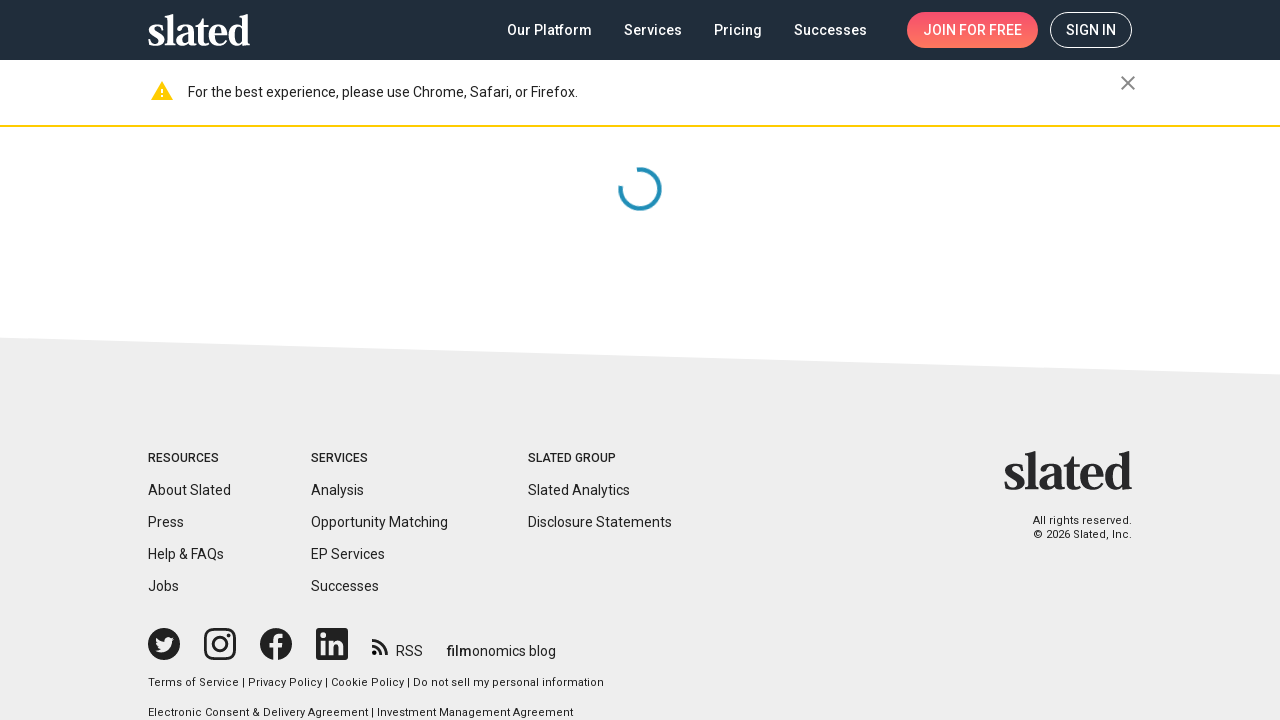

--- FILE ---
content_type: application/javascript
request_url: https://static.slated.com/slated/9505.95673ba13a1eb9de.js
body_size: 17798
content:
"use strict";(self.webpackChunkslated=self.webpackChunkslated||[]).push([[9505],{39505:(Rt,ce,l)=>{l.d(ce,{N:()=>vt,u:()=>yt});var A=l(48966),z=l(61135),M=l(39646),pe=l(60848),t=l(5e3),le=l(84666),W=l(44987),j=l(70655),ge=l(22313),f=l(69808);const he=["wrapper"],de=["sourceImage"];function me(r,o){if(1&r){const e=t.EpF();t.TgZ(0,"img",4,5),t.NdJ("load",function(){return t.CHM(e),t.oxw().imageLoadedInView()})("mousedown",function(n){t.CHM(e);const a=t.oxw();return a.startMove(n,a.moveTypes.Drag)})("touchstart",function(n){t.CHM(e);const a=t.oxw();return a.startMove(n,a.moveTypes.Drag)}),t.qZA()}if(2&r){const e=t.oxw();t.Udp("visibility",e.imageVisible?"visible":"hidden")("transform",e.safeTransformStyle),t.ekj("ngx-ic-draggable",!e.disabled&&e.allowMoveImage),t.Q6J("src",e.safeImgDataUrl,t.LSH)}}function ue(r,o){if(1&r){const e=t.EpF();t.ynx(0),t.TgZ(1,"span",9),t.NdJ("mousedown",function(n){t.CHM(e);const a=t.oxw(2);return a.startMove(n,a.moveTypes.Resize,"topleft")})("touchstart",function(n){t.CHM(e);const a=t.oxw(2);return a.startMove(n,a.moveTypes.Resize,"topleft")}),t._UZ(2,"span",10),t.qZA(),t.TgZ(3,"span",11),t._UZ(4,"span",10),t.qZA(),t.TgZ(5,"span",12),t.NdJ("mousedown",function(n){t.CHM(e);const a=t.oxw(2);return a.startMove(n,a.moveTypes.Resize,"topright")})("touchstart",function(n){t.CHM(e);const a=t.oxw(2);return a.startMove(n,a.moveTypes.Resize,"topright")}),t._UZ(6,"span",10),t.qZA(),t.TgZ(7,"span",13),t._UZ(8,"span",10),t.qZA(),t.TgZ(9,"span",14),t.NdJ("mousedown",function(n){t.CHM(e);const a=t.oxw(2);return a.startMove(n,a.moveTypes.Resize,"bottomright")})("touchstart",function(n){t.CHM(e);const a=t.oxw(2);return a.startMove(n,a.moveTypes.Resize,"bottomright")}),t._UZ(10,"span",10),t.qZA(),t.TgZ(11,"span",15),t._UZ(12,"span",10),t.qZA(),t.TgZ(13,"span",16),t.NdJ("mousedown",function(n){t.CHM(e);const a=t.oxw(2);return a.startMove(n,a.moveTypes.Resize,"bottomleft")})("touchstart",function(n){t.CHM(e);const a=t.oxw(2);return a.startMove(n,a.moveTypes.Resize,"bottomleft")}),t._UZ(14,"span",10),t.qZA(),t.TgZ(15,"span",17),t._UZ(16,"span",10),t.qZA(),t.TgZ(17,"span",18),t.NdJ("mousedown",function(n){t.CHM(e);const a=t.oxw(2);return a.startMove(n,a.moveTypes.Resize,"top")})("touchstart",function(n){t.CHM(e);const a=t.oxw(2);return a.startMove(n,a.moveTypes.Resize,"top")}),t.qZA(),t.TgZ(18,"span",19),t.NdJ("mousedown",function(n){t.CHM(e);const a=t.oxw(2);return a.startMove(n,a.moveTypes.Resize,"right")})("touchstart",function(n){t.CHM(e);const a=t.oxw(2);return a.startMove(n,a.moveTypes.Resize,"right")}),t.qZA(),t.TgZ(19,"span",20),t.NdJ("mousedown",function(n){t.CHM(e);const a=t.oxw(2);return a.startMove(n,a.moveTypes.Resize,"bottom")})("touchstart",function(n){t.CHM(e);const a=t.oxw(2);return a.startMove(n,a.moveTypes.Resize,"bottom")}),t.qZA(),t.TgZ(20,"span",21),t.NdJ("mousedown",function(n){t.CHM(e);const a=t.oxw(2);return a.startMove(n,a.moveTypes.Resize,"left")})("touchstart",function(n){t.CHM(e);const a=t.oxw(2);return a.startMove(n,a.moveTypes.Resize,"left")}),t.qZA(),t.BQk()}}function fe(r,o){if(1&r){const e=t.EpF();t.TgZ(0,"div",6),t.NdJ("keydown",function(n){return t.CHM(e),t.oxw().keyboardAccess(n)}),t.TgZ(1,"div",7),t.NdJ("mousedown",function(n){t.CHM(e);const a=t.oxw();return a.startMove(n,a.moveTypes.Move)})("touchstart",function(n){t.CHM(e);const a=t.oxw();return a.startMove(n,a.moveTypes.Move)}),t.qZA(),t.YNc(2,ue,21,0,"ng-container",8),t.qZA()}if(2&r){const e=t.oxw();t.Udp("top",e.cropper.y1,"px")("left",e.cropper.x1,"px")("width",e.cropper.x2-e.cropper.x1,"px")("height",e.cropper.y2-e.cropper.y1,"px")("margin-left","center"===e.alignImage?e.marginLeft:null)("visibility",e.imageVisible?"visible":"hidden"),t.ekj("ngx-ic-round",e.roundCropper),t.xp6(2),t.Q6J("ngIf",!e.hideResizeSquares)}}class _e{constructor(){this.format="png",this.maintainAspectRatio=!0,this.transform={},this.aspectRatio=1,this.resizeToWidth=0,this.resizeToHeight=0,this.cropperMinWidth=0,this.cropperMinHeight=0,this.cropperMaxHeight=0,this.cropperMaxWidth=0,this.cropperStaticWidth=0,this.cropperStaticHeight=0,this.canvasRotation=0,this.initialStepSize=3,this.roundCropper=!1,this.onlyScaleDown=!1,this.imageQuality=92,this.autoCrop=!0,this.backgroundColor=null,this.containWithinAspectRatio=!1,this.hideResizeSquares=!1,this.alignImage="center",this.cropperScaledMinWidth=20,this.cropperScaledMinHeight=20,this.cropperScaledMaxWidth=20,this.cropperScaledMaxHeight=20,this.stepSize=this.initialStepSize}setOptions(o){Object.keys(o).filter(e=>e in this).forEach(e=>this[e]=o[e]),this.validateOptions()}setOptionsFromChanges(o){Object.keys(o).filter(e=>e in this).forEach(e=>this[e]=o[e].currentValue),this.validateOptions()}validateOptions(){if(this.maintainAspectRatio&&!this.aspectRatio)throw new Error("`aspectRatio` should > 0 when `maintainAspectRatio` is enabled")}}var m=(()=>{return(r=m||(m={})).Drag="drag",r.Move="move",r.Resize="resize",r.Pinch="pinch",m;var r})();function N(r,o){return r/100*o}let we=(()=>{class r{crop(e,i,n,a){const s=this.getImagePosition(e,i,n,a),c=s.x2-s.x1,p=s.y2-s.y1,g=document.createElement("canvas");g.width=c,g.height=p;const h=g.getContext("2d");if(!h)return null;null!=a.backgroundColor&&(h.fillStyle=a.backgroundColor,h.fillRect(0,0,c,p));const d=(a.transform.scale||1)*(a.transform.flipH?-1:1),_=(a.transform.scale||1)*(a.transform.flipV?-1:1),C=i.transformed;h.setTransform(d,0,0,_,C.size.width/2,C.size.height/2),h.translate(-s.x1/d,-s.y1/_),h.rotate((a.transform.rotate||0)*Math.PI/180);const{translateH:w,translateV:y}=this.getCanvasTranslate(e,i,a);h.drawImage(C.image,w-C.size.width/2,y-C.size.height/2);const u={width:c,height:p,imagePosition:s,cropperPosition:Object.assign({},n)};a.containWithinAspectRatio&&(u.offsetImagePosition=this.getOffsetImagePosition(e,i,n,a));const T=this.getResizeRatio(c,p,a);return 1!==T&&(u.width=Math.round(c*T),u.height=a.maintainAspectRatio?Math.round(u.width/a.aspectRatio):Math.round(p*T),function Me(r,o,e){const i=r.width,n=r.height,a=i/(o=Math.round(o)),s=n/(e=Math.round(e)),c=Math.ceil(a/2),p=Math.ceil(s/2),g=r.getContext("2d");if(g){const h=g.getImageData(0,0,i,n),d=g.createImageData(o,e),_=h.data,C=d.data;for(let w=0;w<e;w++)for(let y=0;y<o;y++){const u=4*(y+w*o),T=w*s;let v=0,D=0,te=0,ie=0,ne=0,ae=0,oe=0;const At=Math.floor(y*a),bt=Math.floor(w*s);let Y=Math.ceil((y+1)*a),J=Math.ceil((w+1)*s);Y=Math.min(Y,i),J=Math.min(J,n);for(let Z=bt;Z<J;Z++){const re=Math.abs(T-Z)/p,It=y*a,St=re*re;for(let k=At;k<Y;k++){const se=Math.abs(It-k)/c,S=Math.sqrt(St+se*se);if(S>=1)continue;v=2*S*S*S-3*S*S+1;const R=4*(k+Z*i);oe+=v*_[R+3],te+=v,_[R+3]<255&&(v=v*_[R+3]/250),ie+=v*_[R],ne+=v*_[R+1],ae+=v*_[R+2],D+=v}}C[u]=ie/D,C[u+1]=ne/D,C[u+2]=ae/D,C[u+3]=oe/te}r.width=o,r.height=e,g.putImageData(d,0,0)}}(g,u.width,u.height)),u.base64=g.toDataURL("image/"+a.format,this.getQuality(a)),u}getCanvasTranslate(e,i,n){if("px"===n.transform.translateUnit){const a=this.getRatio(e,i);return{translateH:(n.transform.translateH||0)*a,translateV:(n.transform.translateV||0)*a}}return{translateH:n.transform.translateH?N(n.transform.translateH,i.transformed.size.width):0,translateV:n.transform.translateV?N(n.transform.translateV,i.transformed.size.height):0}}getRatio(e,i){return i.transformed.size.width/e.nativeElement.offsetWidth}getImagePosition(e,i,n,a){const s=this.getRatio(e,i),c={x1:Math.round(n.x1*s),y1:Math.round(n.y1*s),x2:Math.round(n.x2*s),y2:Math.round(n.y2*s)};return a.containWithinAspectRatio||(c.x1=Math.max(c.x1,0),c.y1=Math.max(c.y1,0),c.x2=Math.min(c.x2,i.transformed.size.width),c.y2=Math.min(c.y2,i.transformed.size.height)),c}getOffsetImagePosition(e,i,n,a){const p=i.transformed.size.width/e.nativeElement.offsetWidth;let g,h;(a.canvasRotation+i.exifTransform.rotate)%2?(g=(i.transformed.size.width-i.original.size.height)/2,h=(i.transformed.size.height-i.original.size.width)/2):(g=(i.transformed.size.width-i.original.size.width)/2,h=(i.transformed.size.height-i.original.size.height)/2);const d={x1:Math.round(n.x1*p)-g,y1:Math.round(n.y1*p)-h,x2:Math.round(n.x2*p)-g,y2:Math.round(n.y2*p)-h};return a.containWithinAspectRatio||(d.x1=Math.max(d.x1,0),d.y1=Math.max(d.y1,0),d.x2=Math.min(d.x2,i.transformed.size.width),d.y2=Math.min(d.y2,i.transformed.size.height)),d}getResizeRatio(e,i,n){const a=n.resizeToWidth/e,s=n.resizeToHeight/i,c=new Array;n.resizeToWidth>0&&c.push(a),n.resizeToHeight>0&&c.push(s);const p=0===c.length?1:Math.min(...c);return p>1&&!n.onlyScaleDown?p:Math.min(p,1)}getQuality(e){return Math.min(1,Math.max(0,e.imageQuality/100))}}return r.\u0275fac=function(e){return new(e||r)},r.\u0275prov=t.Yz7({token:r,factory:r.\u0275fac,providedIn:"root"}),r})(),ye=(()=>{class r{resetCropperPosition(e,i,n){if(!(null==e?void 0:e.nativeElement))return;const a=e.nativeElement;if(n.cropperStaticHeight&&n.cropperStaticWidth)i.x1=0,i.x2=a.offsetWidth>n.cropperStaticWidth?n.cropperStaticWidth:a.offsetWidth,i.y1=0,i.y2=a.offsetHeight>n.cropperStaticHeight?n.cropperStaticHeight:a.offsetHeight;else{const s=Math.min(n.cropperScaledMaxWidth,a.offsetWidth),c=Math.min(n.cropperScaledMaxHeight,a.offsetHeight);if(n.maintainAspectRatio)if(a.offsetWidth/n.aspectRatio<a.offsetHeight){i.x1=0,i.x2=s;const p=s/n.aspectRatio;i.y1=(a.offsetHeight-p)/2,i.y2=i.y1+p}else{i.y1=0,i.y2=c;const p=c*n.aspectRatio;i.x1=(a.offsetWidth-p)/2,i.x2=i.x1+p}else i.x1=0,i.x2=s,i.y1=0,i.y2=c}}move(e,i,n){const a=this.getClientX(e)-i.clientX,s=this.getClientY(e)-i.clientY;n.x1=i.x1+a,n.y1=i.y1+s,n.x2=i.x2+a,n.y2=i.y2+s}resize(e,i,n,a,s){const c=this.getClientX(e)-i.clientX,p=this.getClientY(e)-i.clientY;switch(i.position){case"left":n.x1=Math.min(Math.max(i.x1+c,n.x2-s.cropperScaledMaxWidth),n.x2-s.cropperScaledMinWidth);break;case"topleft":n.x1=Math.min(Math.max(i.x1+c,n.x2-s.cropperScaledMaxWidth),n.x2-s.cropperScaledMinWidth),n.y1=Math.min(Math.max(i.y1+p,n.y2-s.cropperScaledMaxHeight),n.y2-s.cropperScaledMinHeight);break;case"top":n.y1=Math.min(Math.max(i.y1+p,n.y2-s.cropperScaledMaxHeight),n.y2-s.cropperScaledMinHeight);break;case"topright":n.x2=Math.max(Math.min(i.x2+c,n.x1+s.cropperScaledMaxWidth),n.x1+s.cropperScaledMinWidth),n.y1=Math.min(Math.max(i.y1+p,n.y2-s.cropperScaledMaxHeight),n.y2-s.cropperScaledMinHeight);break;case"right":n.x2=Math.max(Math.min(i.x2+c,n.x1+s.cropperScaledMaxWidth),n.x1+s.cropperScaledMinWidth);break;case"bottomright":n.x2=Math.max(Math.min(i.x2+c,n.x1+s.cropperScaledMaxWidth),n.x1+s.cropperScaledMinWidth),n.y2=Math.max(Math.min(i.y2+p,n.y1+s.cropperScaledMaxHeight),n.y1+s.cropperScaledMinHeight);break;case"bottom":n.y2=Math.max(Math.min(i.y2+p,n.y1+s.cropperScaledMaxHeight),n.y1+s.cropperScaledMinHeight);break;case"bottomleft":n.x1=Math.min(Math.max(i.x1+c,n.x2-s.cropperScaledMaxWidth),n.x2-s.cropperScaledMinWidth),n.y2=Math.max(Math.min(i.y2+p,n.y1+s.cropperScaledMaxHeight),n.y1+s.cropperScaledMinHeight);break;case"center":const g=e.scale,h=Math.min(Math.max(s.cropperScaledMinWidth,Math.abs(i.x2-i.x1)*g),s.cropperScaledMaxWidth),d=Math.min(Math.max(s.cropperScaledMinHeight,Math.abs(i.y2-i.y1)*g),s.cropperScaledMaxHeight);n.x1=i.clientX-h/2,n.x2=i.clientX+h/2,n.y1=i.clientY-d/2,n.y2=i.clientY+d/2,n.x1<0?(n.x2-=n.x1,n.x1=0):n.x2>a.width&&(n.x1-=n.x2-a.width,n.x2=a.width),n.y1<0?(n.y2-=n.y1,n.y1=0):n.y2>a.height&&(n.y1-=n.y2-a.height,n.y2=a.height)}s.maintainAspectRatio&&this.checkAspectRatio(i.position,n,a,s)}checkAspectRatio(e,i,n,a){let s=0,c=0;switch(e){case"top":i.x2=i.x1+(i.y2-i.y1)*a.aspectRatio,s=Math.max(i.x2-n.width,0),c=Math.max(0-i.y1,0),(s>0||c>0)&&(i.x2-=c*a.aspectRatio>s?c*a.aspectRatio:s,i.y1+=c*a.aspectRatio>s?c:s/a.aspectRatio);break;case"bottom":i.x2=i.x1+(i.y2-i.y1)*a.aspectRatio,s=Math.max(i.x2-n.width,0),c=Math.max(i.y2-n.height,0),(s>0||c>0)&&(i.x2-=c*a.aspectRatio>s?c*a.aspectRatio:s,i.y2-=c*a.aspectRatio>s?c:s/a.aspectRatio);break;case"topleft":i.y1=i.y2-(i.x2-i.x1)/a.aspectRatio,s=Math.max(0-i.x1,0),c=Math.max(0-i.y1,0),(s>0||c>0)&&(i.x1+=c*a.aspectRatio>s?c*a.aspectRatio:s,i.y1+=c*a.aspectRatio>s?c:s/a.aspectRatio);break;case"topright":i.y1=i.y2-(i.x2-i.x1)/a.aspectRatio,s=Math.max(i.x2-n.width,0),c=Math.max(0-i.y1,0),(s>0||c>0)&&(i.x2-=c*a.aspectRatio>s?c*a.aspectRatio:s,i.y1+=c*a.aspectRatio>s?c:s/a.aspectRatio);break;case"right":case"bottomright":i.y2=i.y1+(i.x2-i.x1)/a.aspectRatio,s=Math.max(i.x2-n.width,0),c=Math.max(i.y2-n.height,0),(s>0||c>0)&&(i.x2-=c*a.aspectRatio>s?c*a.aspectRatio:s,i.y2-=c*a.aspectRatio>s?c:s/a.aspectRatio);break;case"left":case"bottomleft":i.y2=i.y1+(i.x2-i.x1)/a.aspectRatio,s=Math.max(0-i.x1,0),c=Math.max(i.y2-n.height,0),(s>0||c>0)&&(i.x1+=c*a.aspectRatio>s?c*a.aspectRatio:s,i.y2-=c*a.aspectRatio>s?c:s/a.aspectRatio);break;case"center":i.x2=i.x1+(i.y2-i.y1)*a.aspectRatio,i.y2=i.y1+(i.x2-i.x1)/a.aspectRatio;const p=Math.max(0-i.x1,0),g=Math.max(i.x2-n.width,0),h=Math.max(i.y2-n.height,0),d=Math.max(0-i.y1,0);(p>0||g>0||h>0||d>0)&&(i.x1+=h*a.aspectRatio>p?h*a.aspectRatio:p,i.x2-=d*a.aspectRatio>g?d*a.aspectRatio:g,i.y1+=d*a.aspectRatio>g?d:g/a.aspectRatio,i.y2-=h*a.aspectRatio>p?h:p/a.aspectRatio)}}getClientX(e){var i;return(null===(i=e.touches)||void 0===i?void 0:i[0].clientX)||e.clientX||0}getClientY(e){var i;return(null===(i=e.touches)||void 0===i?void 0:i[0].clientY)||e.clientY||0}}return r.\u0275fac=function(e){return new(e||r)},r.\u0275prov=t.Yz7({token:r,factory:r.\u0275fac,providedIn:"root"}),r})();let ze=(()=>{class r{constructor(){this.autoRotateSupported=function be(){return new Promise(r=>{const o=new Image;o.onload=()=>{r(1===o.width&&2===o.height)},o.src="[data-uri]"})}()}loadImageFile(e,i){return new Promise((n,a)=>{const s=new FileReader;s.onload=c=>{this.loadImage(c.target.result,e.type,i).then(n).catch(a)},s.readAsDataURL(e)})}loadImage(e,i,n){return this.isValidImageType(i)?this.loadBase64Image(e,n):Promise.reject(new Error("Invalid image type"))}isValidImageType(e){return/image\/(png|jpg|jpeg|bmp|gif|tiff|webp|x-icon|vnd.microsoft.icon)/.test(e)}loadImageFromURL(e,i){return new Promise((n,a)=>{const s=new Image;s.onerror=()=>a,s.onload=()=>{const c=document.createElement("canvas"),p=c.getContext("2d");c.width=s.width,c.height=s.height,null==p||p.drawImage(s,0,0),this.loadBase64Image(c.toDataURL(),i).then(n)},s.crossOrigin="anonymous",s.src=e})}loadBase64Image(e,i){return new Promise((n,a)=>{const s=new Image;s.onload=()=>n({originalImage:s,originalBase64:e}),s.onerror=a,s.src=e}).then(n=>this.transformImageBase64(n,i))}transformImageBase64(e,i){return(0,j.mG)(this,void 0,void 0,function*(){const n=yield this.autoRotateSupported,a=yield function Ie(r){switch("string"==typeof r&&(r=function Se(r){const o=new DataView(function Re(r){r=r.replace(/^data\:([^\;]+)\;base64,/gim,"");const o=atob(r),e=o.length,i=new Uint8Array(e);for(let n=0;n<e;n++)i[n]=o.charCodeAt(n);return i.buffer}(r));if(65496!==o.getUint16(0,!1))return-2;const e=o.byteLength;let i=2;for(;i<e;){if(o.getUint16(i+2,!1)<=8)return-1;const n=o.getUint16(i,!1);if(i+=2,65505==n){if(1165519206!==o.getUint32(i+=2,!1))return-1;const a=18761==o.getUint16(i+=6,!1);i+=o.getUint32(i+4,a);const s=o.getUint16(i,a);i+=2;for(let c=0;c<s;c++)if(274==o.getUint16(i+12*c,a))return o.getUint16(i+12*c+8,a)}else{if(65280!=(65280&n))break;i+=o.getUint16(i,!1)}}return-1}(r)),r){case 2:return{rotate:0,flip:!0};case 3:return{rotate:2,flip:!1};case 4:return{rotate:2,flip:!0};case 5:return{rotate:1,flip:!0};case 6:return{rotate:1,flip:!1};case 7:return{rotate:3,flip:!0};case 8:return{rotate:3,flip:!1};default:return{rotate:0,flip:!1}}}(n?-1:e.originalBase64);return e.originalImage&&e.originalImage.complete?this.transformLoadedImage({original:{base64:e.originalBase64,image:e.originalImage,size:{width:e.originalImage.naturalWidth,height:e.originalImage.naturalHeight}},exifTransform:a},i):Promise.reject(new Error("No image loaded"))})}transformLoadedImage(e,i){return(0,j.mG)(this,void 0,void 0,function*(){const n=i.canvasRotation+e.exifTransform.rotate,a={width:e.original.image.naturalWidth,height:e.original.image.naturalHeight};if(0===n&&!e.exifTransform.flip&&!i.containWithinAspectRatio)return{original:{base64:e.original.base64,image:e.original.image,size:Object.assign({},a)},transformed:{base64:e.original.base64,image:e.original.image,size:Object.assign({},a)},exifTransform:e.exifTransform};const s=this.getTransformedSize(a,e.exifTransform,i),c=document.createElement("canvas");c.width=s.width,c.height=s.height;const p=c.getContext("2d");null==p||p.setTransform(e.exifTransform.flip?-1:1,0,0,1,c.width/2,c.height/2),null==p||p.rotate(Math.PI*(n/2)),null==p||p.drawImage(e.original.image,-a.width/2,-a.height/2);const g=c.toDataURL(),h=yield this.loadImageFromBase64(g);return{original:{base64:e.original.base64,image:e.original.image,size:Object.assign({},a)},transformed:{base64:g,image:h,size:{width:h.width,height:h.height}},exifTransform:e.exifTransform}})}loadImageFromBase64(e){return new Promise((i,n)=>{const a=new Image;a.onload=()=>i(a),a.onerror=n,a.src=e})}getTransformedSize(e,i,n){const a=n.canvasRotation+i.rotate;if(n.containWithinAspectRatio){if(a%2){const c=e.height/n.aspectRatio;return{width:Math.max(e.height,e.width*n.aspectRatio),height:Math.max(e.width,c)}}{const c=e.width/n.aspectRatio;return{width:Math.max(e.width,e.height*n.aspectRatio),height:Math.max(e.height,c)}}}return a%2?{height:e.width,width:e.height}:{width:e.width,height:e.height}}}return r.\u0275fac=function(e){return new(e||r)},r.\u0275prov=t.Yz7({token:r,factory:r.\u0275fac,providedIn:"root"}),r})(),Q=(()=>{class r{constructor(e,i,n,a,s){this.cropService=e,this.cropperPositionService=i,this.loadImageService=n,this.sanitizer=a,this.cd=s,this.Hammer=(null==window?void 0:window.Hammer)||null,this.settings=new _e,this.setImageMaxSizeRetries=0,this.marginLeft="0px",this.maxSize={width:0,height:0},this.moveTypes=m,this.imageVisible=!1,this.format=this.settings.format,this.transform={},this.maintainAspectRatio=this.settings.maintainAspectRatio,this.aspectRatio=this.settings.aspectRatio,this.resizeToWidth=this.settings.resizeToWidth,this.resizeToHeight=this.settings.resizeToHeight,this.cropperMinWidth=this.settings.cropperMinWidth,this.cropperMinHeight=this.settings.cropperMinHeight,this.cropperMaxHeight=this.settings.cropperMaxHeight,this.cropperMaxWidth=this.settings.cropperMaxWidth,this.cropperStaticWidth=this.settings.cropperStaticWidth,this.cropperStaticHeight=this.settings.cropperStaticHeight,this.canvasRotation=this.settings.canvasRotation,this.initialStepSize=this.settings.initialStepSize,this.roundCropper=this.settings.roundCropper,this.onlyScaleDown=this.settings.onlyScaleDown,this.imageQuality=this.settings.imageQuality,this.autoCrop=this.settings.autoCrop,this.backgroundColor=this.settings.backgroundColor,this.containWithinAspectRatio=this.settings.containWithinAspectRatio,this.hideResizeSquares=this.settings.hideResizeSquares,this.allowMoveImage=!1,this.cropper={x1:-100,y1:-100,x2:1e4,y2:1e4},this.alignImage=this.settings.alignImage,this.disabled=!1,this.imageCropped=new t.vpe,this.startCropImage=new t.vpe,this.imageLoaded=new t.vpe,this.cropperReady=new t.vpe,this.loadImageFailed=new t.vpe,this.transformChange=new t.vpe,this.reset()}ngOnChanges(e){var i;this.onChangesUpdateSettings(e),this.onChangesInputImage(e),(null===(i=this.loadedImage)||void 0===i?void 0:i.original.image.complete)&&(e.containWithinAspectRatio||e.canvasRotation)&&this.loadImageService.transformLoadedImage(this.loadedImage,this.settings).then(n=>this.setLoadedImage(n)).catch(n=>this.loadImageError(n)),(e.cropper||e.maintainAspectRatio||e.aspectRatio)&&(this.setMaxSize(),this.setCropperScaledMinSize(),this.setCropperScaledMaxSize(),this.maintainAspectRatio&&(e.maintainAspectRatio||e.aspectRatio)?this.resetCropperPosition():e.cropper&&(this.checkCropperPosition(!1),this.doAutoCrop()),this.cd.markForCheck()),e.transform&&(this.transform=this.transform||{},this.setCssTransform(),this.doAutoCrop(),this.cd.markForCheck())}onChangesUpdateSettings(e){this.settings.setOptionsFromChanges(e),this.settings.cropperStaticHeight&&this.settings.cropperStaticWidth&&this.settings.setOptions({hideResizeSquares:!0,cropperMinWidth:this.settings.cropperStaticWidth,cropperMinHeight:this.settings.cropperStaticHeight,cropperMaxHeight:this.settings.cropperStaticHeight,cropperMaxWidth:this.settings.cropperStaticWidth,maintainAspectRatio:!1})}onChangesInputImage(e){(e.imageChangedEvent||e.imageURL||e.imageBase64||e.imageFile)&&this.reset(),e.imageChangedEvent&&this.isValidImageChangedEvent()&&this.loadImageFile(this.imageChangedEvent.target.files[0]),e.imageURL&&this.imageURL&&this.loadImageFromURL(this.imageURL),e.imageBase64&&this.imageBase64&&this.loadBase64Image(this.imageBase64),e.imageFile&&this.imageFile&&this.loadImageFile(this.imageFile)}isValidImageChangedEvent(){var e,i,n;return(null===(n=null===(i=null===(e=this.imageChangedEvent)||void 0===e?void 0:e.target)||void 0===i?void 0:i.files)||void 0===n?void 0:n.length)>0}setCssTransform(){var e;const i=(null===(e=this.transform)||void 0===e?void 0:e.translateUnit)||"%";this.safeTransformStyle=this.sanitizer.bypassSecurityTrustStyle("scaleX("+(this.transform.scale||1)*(this.transform.flipH?-1:1)+")scaleY("+(this.transform.scale||1)*(this.transform.flipV?-1:1)+")rotate("+(this.transform.rotate||0)+`deg)translate(${this.transform.translateH||0}${i}, ${this.transform.translateV||0}${i})`)}ngOnInit(){this.settings.stepSize=this.initialStepSize,this.activatePinchGesture()}reset(){this.imageVisible=!1,this.loadedImage=void 0,this.safeImgDataUrl="[data-uri]",this.moveStart={active:!1,type:null,position:null,x1:0,y1:0,x2:0,y2:0,clientX:0,clientY:0},this.maxSize={width:0,height:0},this.cropper.x1=-100,this.cropper.y1=-100,this.cropper.x2=1e4,this.cropper.y2=1e4}loadImageFile(e){this.loadImageService.loadImageFile(e,this.settings).then(i=>this.setLoadedImage(i)).catch(i=>this.loadImageError(i))}loadBase64Image(e){this.loadImageService.loadBase64Image(e,this.settings).then(i=>this.setLoadedImage(i)).catch(i=>this.loadImageError(i))}loadImageFromURL(e){this.loadImageService.loadImageFromURL(e,this.settings).then(i=>this.setLoadedImage(i)).catch(i=>this.loadImageError(i))}setLoadedImage(e){this.loadedImage=e,this.safeImgDataUrl=this.sanitizer.bypassSecurityTrustResourceUrl(e.transformed.base64),this.cd.markForCheck()}loadImageError(e){console.error(e),this.loadImageFailed.emit()}imageLoadedInView(){null!=this.loadedImage&&(this.imageLoaded.emit(this.loadedImage),this.setImageMaxSizeRetries=0,setTimeout(()=>this.checkImageMaxSizeRecursively()))}checkImageMaxSizeRecursively(){this.setImageMaxSizeRetries>40?this.loadImageFailed.emit():this.sourceImageLoaded()?(this.setMaxSize(),this.setCropperScaledMinSize(),this.setCropperScaledMaxSize(),this.resetCropperPosition(),this.cropperReady.emit(Object.assign({},this.maxSize)),this.cd.markForCheck()):(this.setImageMaxSizeRetries++,setTimeout(()=>this.checkImageMaxSizeRecursively(),50))}sourceImageLoaded(){var e,i;return(null===(i=null===(e=this.sourceImage)||void 0===e?void 0:e.nativeElement)||void 0===i?void 0:i.offsetWidth)>0}onResize(){!this.loadedImage||(this.resizeCropperPosition(),this.setMaxSize(),this.setCropperScaledMinSize(),this.setCropperScaledMaxSize())}activatePinchGesture(){if(this.Hammer){const e=new this.Hammer(this.wrapper.nativeElement);e.get("pinch").set({enable:!0}),e.on("pinchmove",this.onPinch.bind(this)),e.on("pinchend",this.pinchStop.bind(this)),e.on("pinchstart",this.startPinch.bind(this))}else(0,t.X6Q)()&&console.warn("[NgxImageCropper] Could not find HammerJS - Pinch Gesture won't work")}resizeCropperPosition(){const e=this.sourceImage.nativeElement;(this.maxSize.width!==e.offsetWidth||this.maxSize.height!==e.offsetHeight)&&(this.cropper.x1=this.cropper.x1*e.offsetWidth/this.maxSize.width,this.cropper.x2=this.cropper.x2*e.offsetWidth/this.maxSize.width,this.cropper.y1=this.cropper.y1*e.offsetHeight/this.maxSize.height,this.cropper.y2=this.cropper.y2*e.offsetHeight/this.maxSize.height)}resetCropperPosition(){this.cropperPositionService.resetCropperPosition(this.sourceImage,this.cropper,this.settings),this.doAutoCrop(),this.imageVisible=!0}keyboardAccess(e){this.changeKeyboardStepSize(e),this.keyboardMoveCropper(e)}changeKeyboardStepSize(e){const i=+e.key;i>=1&&i<=9&&(this.settings.stepSize=i)}keyboardMoveCropper(e){if(!["ArrowUp","ArrowDown","ArrowRight","ArrowLeft"].includes(e.key))return;const n=e.shiftKey?m.Resize:m.Move,a=e.altKey?function Ce(r){switch(r){case"ArrowUp":return"bottom";case"ArrowRight":return"left";case"ArrowDown":return"top";default:return"right"}}(e.key):function xe(r){switch(r){case"ArrowUp":return"top";case"ArrowRight":return"right";case"ArrowDown":return"bottom";default:return"left"}}(e.key),s=function ve(r,o){switch(r){case"ArrowUp":return{clientX:0,clientY:-1*o};case"ArrowRight":return{clientX:o,clientY:0};case"ArrowDown":return{clientX:0,clientY:o};default:return{clientX:-1*o,clientY:0}}}(e.key,this.settings.stepSize);e.preventDefault(),e.stopPropagation(),this.startMove({clientX:0,clientY:0},n,a),this.moveImg(s),this.moveStop()}startMove(e,i,n=null){var a,s;this.disabled||(null===(a=this.moveStart)||void 0===a?void 0:a.active)&&(null===(s=this.moveStart)||void 0===s?void 0:s.type)===m.Pinch||i===m.Drag&&!this.allowMoveImage||(e.preventDefault&&e.preventDefault(),this.moveStart=Object.assign({active:!0,type:i,position:n,transform:Object.assign({},this.transform),clientX:this.cropperPositionService.getClientX(e),clientY:this.cropperPositionService.getClientY(e)},this.cropper))}startPinch(e){!this.safeImgDataUrl||(e.preventDefault&&e.preventDefault(),this.moveStart=Object.assign({active:!0,type:m.Pinch,position:"center",clientX:this.cropper.x1+(this.cropper.x2-this.cropper.x1)/2,clientY:this.cropper.y1+(this.cropper.y2-this.cropper.y1)/2},this.cropper))}moveImg(e){var i,n;if(this.moveStart.active){if(e.stopPropagation&&e.stopPropagation(),e.preventDefault&&e.preventDefault(),this.moveStart.type===m.Move)this.cropperPositionService.move(e,this.moveStart,this.cropper),this.checkCropperPosition(!0);else if(this.moveStart.type===m.Resize)!this.cropperStaticWidth&&!this.cropperStaticHeight&&this.cropperPositionService.resize(e,this.moveStart,this.cropper,this.maxSize,this.settings),this.checkCropperPosition(!1);else if(this.moveStart.type===m.Drag){const a=this.cropperPositionService.getClientX(e)-this.moveStart.clientX,s=this.cropperPositionService.getClientY(e)-this.moveStart.clientY;this.transform=Object.assign(Object.assign({},this.transform),{translateH:((null===(i=this.moveStart.transform)||void 0===i?void 0:i.translateH)||0)+a,translateV:((null===(n=this.moveStart.transform)||void 0===n?void 0:n.translateV)||0)+s}),this.setCssTransform()}this.cd.detectChanges()}}onPinch(e){this.moveStart.active&&(e.stopPropagation&&e.stopPropagation(),e.preventDefault&&e.preventDefault(),this.moveStart.type===m.Pinch&&(this.cropperPositionService.resize(e,this.moveStart,this.cropper,this.maxSize,this.settings),this.checkCropperPosition(!1)),this.cd.detectChanges())}setMaxSize(){if(this.sourceImage){const e=this.sourceImage.nativeElement;this.maxSize.width=e.offsetWidth,this.maxSize.height=e.offsetHeight,this.marginLeft=this.sanitizer.bypassSecurityTrustStyle("calc(50% - "+this.maxSize.width/2+"px)")}}setCropperScaledMinSize(){var e,i;(null===(i=null===(e=this.loadedImage)||void 0===e?void 0:e.transformed)||void 0===i?void 0:i.image)?(this.setCropperScaledMinWidth(),this.setCropperScaledMinHeight()):(this.settings.cropperScaledMinWidth=20,this.settings.cropperScaledMinHeight=20)}setCropperScaledMinWidth(){this.settings.cropperScaledMinWidth=this.cropperMinWidth>0?Math.max(20,this.cropperMinWidth/this.loadedImage.transformed.image.width*this.maxSize.width):20}setCropperScaledMinHeight(){this.settings.cropperScaledMinHeight=this.maintainAspectRatio?Math.max(20,this.settings.cropperScaledMinWidth/this.aspectRatio):this.cropperMinHeight>0?Math.max(20,this.cropperMinHeight/this.loadedImage.transformed.image.height*this.maxSize.height):20}setCropperScaledMaxSize(){var e,i;if(null===(i=null===(e=this.loadedImage)||void 0===e?void 0:e.transformed)||void 0===i?void 0:i.image){const n=this.loadedImage.transformed.size.width/this.maxSize.width;this.settings.cropperScaledMaxWidth=this.cropperMaxWidth>20?this.cropperMaxWidth/n:this.maxSize.width,this.settings.cropperScaledMaxHeight=this.cropperMaxHeight>20?this.cropperMaxHeight/n:this.maxSize.height,this.maintainAspectRatio&&(this.settings.cropperScaledMaxWidth>this.settings.cropperScaledMaxHeight*this.aspectRatio?this.settings.cropperScaledMaxWidth=this.settings.cropperScaledMaxHeight*this.aspectRatio:this.settings.cropperScaledMaxWidth<this.settings.cropperScaledMaxHeight*this.aspectRatio&&(this.settings.cropperScaledMaxHeight=this.settings.cropperScaledMaxWidth/this.aspectRatio))}else this.settings.cropperScaledMaxWidth=this.maxSize.width,this.settings.cropperScaledMaxHeight=this.maxSize.height}checkCropperPosition(e=!1){this.cropper.x1<0&&(this.cropper.x2-=e?this.cropper.x1:0,this.cropper.x1=0),this.cropper.y1<0&&(this.cropper.y2-=e?this.cropper.y1:0,this.cropper.y1=0),this.cropper.x2>this.maxSize.width&&(this.cropper.x1-=e?this.cropper.x2-this.maxSize.width:0,this.cropper.x2=this.maxSize.width),this.cropper.y2>this.maxSize.height&&(this.cropper.y1-=e?this.cropper.y2-this.maxSize.height:0,this.cropper.y2=this.maxSize.height)}moveStop(){var e;this.moveStart.active&&(this.moveStart.active=!1,(null===(e=this.moveStart)||void 0===e?void 0:e.type)===m.Drag?this.transformChange.emit(this.transform):this.doAutoCrop())}pinchStop(){this.moveStart.active&&(this.moveStart.active=!1,this.doAutoCrop())}doAutoCrop(){this.autoCrop&&this.crop()}crop(){var e,i;if(null!=(null===(i=null===(e=this.loadedImage)||void 0===e?void 0:e.transformed)||void 0===i?void 0:i.image)){this.startCropImage.emit();const n=this.cropService.crop(this.sourceImage,this.loadedImage,this.cropper,this.settings);return null!=n&&this.imageCropped.emit(n),n}return null}}return r.\u0275fac=function(e){return new(e||r)(t.Y36(we),t.Y36(ye),t.Y36(ze),t.Y36(ge.H7),t.Y36(t.sBO))},r.\u0275cmp=t.Xpm({type:r,selectors:[["image-cropper"]],viewQuery:function(e,i){if(1&e&&(t.Gf(he,7),t.Gf(de,5)),2&e){let n;t.iGM(n=t.CRH())&&(i.wrapper=n.first),t.iGM(n=t.CRH())&&(i.sourceImage=n.first)}},hostVars:4,hostBindings:function(e,i){1&e&&t.NdJ("resize",function(){return i.onResize()},!1,t.Jf7)("mousemove",function(a){return i.moveImg(a)},!1,t.evT)("touchmove",function(a){return i.moveImg(a)},!1,t.evT)("mouseup",function(){return i.moveStop()},!1,t.evT)("touchend",function(){return i.moveStop()},!1,t.evT),2&e&&(t.Udp("text-align",i.alignImage),t.ekj("disabled",i.disabled))},inputs:{imageChangedEvent:"imageChangedEvent",imageURL:"imageURL",imageBase64:"imageBase64",imageFile:"imageFile",format:"format",transform:"transform",maintainAspectRatio:"maintainAspectRatio",aspectRatio:"aspectRatio",resizeToWidth:"resizeToWidth",resizeToHeight:"resizeToHeight",cropperMinWidth:"cropperMinWidth",cropperMinHeight:"cropperMinHeight",cropperMaxHeight:"cropperMaxHeight",cropperMaxWidth:"cropperMaxWidth",cropperStaticWidth:"cropperStaticWidth",cropperStaticHeight:"cropperStaticHeight",canvasRotation:"canvasRotation",initialStepSize:"initialStepSize",roundCropper:"roundCropper",onlyScaleDown:"onlyScaleDown",imageQuality:"imageQuality",autoCrop:"autoCrop",backgroundColor:"backgroundColor",containWithinAspectRatio:"containWithinAspectRatio",hideResizeSquares:"hideResizeSquares",allowMoveImage:"allowMoveImage",cropper:"cropper",alignImage:"alignImage",disabled:"disabled"},outputs:{imageCropped:"imageCropped",startCropImage:"startCropImage",imageLoaded:"imageLoaded",cropperReady:"cropperReady",loadImageFailed:"loadImageFailed",transformChange:"transformChange"},features:[t.TTD],decls:5,vars:10,consts:[["wrapper",""],["class","ngx-ic-source-image",3,"src","visibility","transform","ngx-ic-draggable","load","mousedown","touchstart",4,"ngIf"],[1,"ngx-ic-overlay"],["class","ngx-ic-cropper","tabindex","0",3,"ngx-ic-round","top","left","width","height","margin-left","visibility","keydown",4,"ngIf"],[1,"ngx-ic-source-image",3,"src","load","mousedown","touchstart"],["sourceImage",""],["tabindex","0",1,"ngx-ic-cropper",3,"keydown"],[1,"ngx-ic-move",3,"mousedown","touchstart"],[4,"ngIf"],[1,"ngx-ic-resize","ngx-ic-topleft",3,"mousedown","touchstart"],[1,"ngx-ic-square"],[1,"ngx-ic-resize","ngx-ic-top"],[1,"ngx-ic-resize","ngx-ic-topright",3,"mousedown","touchstart"],[1,"ngx-ic-resize","ngx-ic-right"],[1,"ngx-ic-resize","ngx-ic-bottomright",3,"mousedown","touchstart"],[1,"ngx-ic-resize","ngx-ic-bottom"],[1,"ngx-ic-resize","ngx-ic-bottomleft",3,"mousedown","touchstart"],[1,"ngx-ic-resize","ngx-ic-left"],[1,"ngx-ic-resize-bar","ngx-ic-top",3,"mousedown","touchstart"],[1,"ngx-ic-resize-bar","ngx-ic-right",3,"mousedown","touchstart"],[1,"ngx-ic-resize-bar","ngx-ic-bottom",3,"mousedown","touchstart"],[1,"ngx-ic-resize-bar","ngx-ic-left",3,"mousedown","touchstart"]],template:function(e,i){1&e&&(t.TgZ(0,"div",null,0),t.YNc(2,me,2,7,"img",1),t._UZ(3,"div",2),t.YNc(4,fe,3,15,"div",3),t.qZA()),2&e&&(t.Udp("background",i.imageVisible&&i.backgroundColor),t.xp6(2),t.Q6J("ngIf",i.safeImgDataUrl),t.xp6(1),t.Udp("width",i.maxSize.width,"px")("height",i.maxSize.height,"px")("margin-left","center"===i.alignImage?i.marginLeft:null),t.xp6(1),t.Q6J("ngIf",i.imageVisible))},directives:[f.O5],styles:['[_nghost-%COMP%]{display:flex;position:relative;width:100%;max-width:100%;max-height:100%;overflow:hidden;padding:5px;text-align:center}[_nghost-%COMP%] > div[_ngcontent-%COMP%]{width:100%;position:relative}[_nghost-%COMP%] > div[_ngcontent-%COMP%]   img.ngx-ic-source-image[_ngcontent-%COMP%]{max-width:100%;max-height:100%;transform-origin:center}[_nghost-%COMP%] > div[_ngcontent-%COMP%]   img.ngx-ic-source-image.ngx-ic-draggable[_ngcontent-%COMP%]{user-drag:none;-webkit-user-drag:none;user-select:none;-moz-user-select:none;-webkit-user-select:none;-ms-user-select:none;cursor:grab}[_nghost-%COMP%]   .ngx-ic-overlay[_ngcontent-%COMP%]{position:absolute;pointer-events:none;touch-action:none;outline:var(--cropper-overlay-color, white) solid 100vw;top:0;left:0}[_nghost-%COMP%]   .ngx-ic-cropper[_ngcontent-%COMP%]{position:absolute;display:flex;color:#53535c;background:transparent;outline:rgba(255,255,255,.3) solid 100vw;outline:var(--cropper-outline-color, rgba(255, 255, 255, .3)) solid 100vw;touch-action:none}@media (orientation: portrait){[_nghost-%COMP%]   .ngx-ic-cropper[_ngcontent-%COMP%]{outline-width:100vh}}[_nghost-%COMP%]   .ngx-ic-cropper[_ngcontent-%COMP%]:after{position:absolute;content:"";top:0;bottom:0;left:0;right:0;pointer-events:none;border:dashed 1px;opacity:.75;color:inherit;z-index:1}[_nghost-%COMP%]   .ngx-ic-cropper[_ngcontent-%COMP%]   .ngx-ic-move[_ngcontent-%COMP%]{width:100%;cursor:move;border:1px solid rgba(255,255,255,.5)}[_nghost-%COMP%]   .ngx-ic-cropper[_ngcontent-%COMP%]:focus   .ngx-ic-move[_ngcontent-%COMP%]{border-color:#1e90ff;border-width:2px}[_nghost-%COMP%]   .ngx-ic-cropper[_ngcontent-%COMP%]   .ngx-ic-resize[_ngcontent-%COMP%]{position:absolute;display:inline-block;line-height:6px;padding:8px;opacity:.85;z-index:1}[_nghost-%COMP%]   .ngx-ic-cropper[_ngcontent-%COMP%]   .ngx-ic-resize[_ngcontent-%COMP%]   .ngx-ic-square[_ngcontent-%COMP%]{display:inline-block;background:#53535C;width:6px;height:6px;border:1px solid rgba(255,255,255,.5);box-sizing:content-box}[_nghost-%COMP%]   .ngx-ic-cropper[_ngcontent-%COMP%]   .ngx-ic-resize.ngx-ic-topleft[_ngcontent-%COMP%]{top:-12px;left:-12px;cursor:nwse-resize}[_nghost-%COMP%]   .ngx-ic-cropper[_ngcontent-%COMP%]   .ngx-ic-resize.ngx-ic-top[_ngcontent-%COMP%]{top:-12px;left:calc(50% - 12px);cursor:ns-resize}[_nghost-%COMP%]   .ngx-ic-cropper[_ngcontent-%COMP%]   .ngx-ic-resize.ngx-ic-topright[_ngcontent-%COMP%]{top:-12px;right:-12px;cursor:nesw-resize}[_nghost-%COMP%]   .ngx-ic-cropper[_ngcontent-%COMP%]   .ngx-ic-resize.ngx-ic-right[_ngcontent-%COMP%]{top:calc(50% - 12px);right:-12px;cursor:ew-resize}[_nghost-%COMP%]   .ngx-ic-cropper[_ngcontent-%COMP%]   .ngx-ic-resize.ngx-ic-bottomright[_ngcontent-%COMP%]{bottom:-12px;right:-12px;cursor:nwse-resize}[_nghost-%COMP%]   .ngx-ic-cropper[_ngcontent-%COMP%]   .ngx-ic-resize.ngx-ic-bottom[_ngcontent-%COMP%]{bottom:-12px;left:calc(50% - 12px);cursor:ns-resize}[_nghost-%COMP%]   .ngx-ic-cropper[_ngcontent-%COMP%]   .ngx-ic-resize.ngx-ic-bottomleft[_ngcontent-%COMP%]{bottom:-12px;left:-12px;cursor:nesw-resize}[_nghost-%COMP%]   .ngx-ic-cropper[_ngcontent-%COMP%]   .ngx-ic-resize.ngx-ic-left[_ngcontent-%COMP%]{top:calc(50% - 12px);left:-12px;cursor:ew-resize}[_nghost-%COMP%]   .ngx-ic-cropper[_ngcontent-%COMP%]   .ngx-ic-resize-bar[_ngcontent-%COMP%]{position:absolute;z-index:1}[_nghost-%COMP%]   .ngx-ic-cropper[_ngcontent-%COMP%]   .ngx-ic-resize-bar.ngx-ic-top[_ngcontent-%COMP%]{top:-11px;left:11px;width:calc(100% - 22px);height:22px;cursor:ns-resize}[_nghost-%COMP%]   .ngx-ic-cropper[_ngcontent-%COMP%]   .ngx-ic-resize-bar.ngx-ic-right[_ngcontent-%COMP%]{top:11px;right:-11px;height:calc(100% - 22px);width:22px;cursor:ew-resize}[_nghost-%COMP%]   .ngx-ic-cropper[_ngcontent-%COMP%]   .ngx-ic-resize-bar.ngx-ic-bottom[_ngcontent-%COMP%]{bottom:-11px;left:11px;width:calc(100% - 22px);height:22px;cursor:ns-resize}[_nghost-%COMP%]   .ngx-ic-cropper[_ngcontent-%COMP%]   .ngx-ic-resize-bar.ngx-ic-left[_ngcontent-%COMP%]{top:11px;left:-11px;height:calc(100% - 22px);width:22px;cursor:ew-resize}[_nghost-%COMP%]   .ngx-ic-cropper.ngx-ic-round[_ngcontent-%COMP%]{outline-color:transparent}[_nghost-%COMP%]   .ngx-ic-cropper.ngx-ic-round[_ngcontent-%COMP%]:after{border-radius:100%;box-shadow:0 0 0 100vw #ffffff4d;box-shadow:0 0 0 100vw var(--cropper-outline-color, rgba(255, 255, 255, .3))}@media (orientation: portrait){[_nghost-%COMP%]   .ngx-ic-cropper.ngx-ic-round[_ngcontent-%COMP%]:after{box-shadow:0 0 0 100vh #ffffff4d;box-shadow:0 0 0 100vh var(--cropper-outline-color, rgba(255, 255, 255, .3))}}[_nghost-%COMP%]   .ngx-ic-cropper.ngx-ic-round[_ngcontent-%COMP%]   .ngx-ic-move[_ngcontent-%COMP%]{border-radius:100%}.disabled[_nghost-%COMP%]   .ngx-ic-cropper[_ngcontent-%COMP%]   .ngx-ic-resize[_ngcontent-%COMP%], .disabled[_nghost-%COMP%]   .ngx-ic-cropper[_ngcontent-%COMP%]   .ngx-ic-resize-bar[_ngcontent-%COMP%], .disabled[_nghost-%COMP%]   .ngx-ic-cropper[_ngcontent-%COMP%]   .ngx-ic-move[_ngcontent-%COMP%]{display:none}'],changeDetection:0}),r})(),q=(()=>{class r{}return r.\u0275fac=function(e){return new(e||r)},r.\u0275mod=t.oAB({type:r}),r.\u0275inj=t.cJS({imports:[[f.ez]]}),r})();var X=l(56451),V=l(54968),F=l(39300),O=l(18505),Oe=l(77579),Te=l(11365),We=l(63900);const Ee=["filePicker"];let b=class{constructor(){this.filePicker$=new z.X(null),this.cropper$=new z.X(null),this.empty$=new Oe.x,this.fileSelected$=new z.X(null),this.selectImage=new t.vpe}set filePicker(o){this.filePicker$.next(null==o?void 0:o.nativeElement)}set cropper(o){this.cropper$.next(o)}ngAfterViewInit(){(0,X.T)(this.fileSelected$.pipe((0,Te.M)(this.cropper$),(0,F.h)(([o])=>!!(null==o?void 0:o.currentTarget.files.length)),(0,O.b)(([o])=>this.selectImage.emit(o)),(0,F.h)(([o,e])=>!!e),(0,O.b)(([o,e])=>e.imageChangedEvent=o)),this.filePicker$.pipe((0,We.w)(o=>o?(0,V.R)(o,"change").pipe((0,O.b)(this.fileSelected$)):this.empty$))).pipe((0,W.t)(this)).subscribe()}ngOnDestroy(){}};b.\u0275fac=function(o){return new(o||b)},b.\u0275cmp=t.Xpm({type:b,selectors:[["sl-cropper-wrapper"]],contentQueries:function(o,e,i){if(1&o&&(t.Suo(i,Ee,5),t.Suo(i,Q,5)),2&o){let n;t.iGM(n=t.CRH())&&(e.filePicker=n.first),t.iGM(n=t.CRH())&&(e.cropper=n.first)}},outputs:{selectImage:"selectImage"},ngContentSelectors:["*"],decls:1,vars:0,template:function(o,e){1&o&&(t.F$t(),t.Hsn(0))},encapsulation:2}),b=function(r,o,e,i){var s,n=arguments.length,a=n<3?o:null===i?i=Object.getOwnPropertyDescriptor(o,e):i;if("object"==typeof Reflect&&"function"==typeof Reflect.decorate)a=Reflect.decorate(r,o,e,i);else for(var c=r.length-1;c>=0;c--)(s=r[c])&&(a=(n<3?s(a):n>3?s(o,e,a):s(o,e))||a);return n>3&&a&&Object.defineProperty(o,e,a),a}([(0,W.c)()],b);var G=l(20773),x=l(93075),$=l(4128),Ue=l(69751),Be=l(30576),De=l(83268);function H(r,o,e){return e?H(r,o).pipe((0,De.Z)(e)):new Ue.y(i=>{const n=(...s)=>i.next(1===s.length?s[0]:s),a=r(n);return(0,Be.m)(o)?()=>o(n,a):void 0})}var K=l(4707),E=l(95698),ee=l(54004),L=l(34782),P=l(50590);let Ze=(()=>{class r{constructor(e,i){this._renderer=e,this._elementRef=i,this.onChange=n=>{},this.onTouched=()=>{},this.validator=this.generateAsyncValidator()}set allowedExt(e){"string"==typeof e&&(e+="$"),e instanceof Array&&(e=e.join("|")+"$"),this._allowedExt=e}get allowedExt(){return this._allowedExt}writeValue(e){this._renderer.setProperty(this._elementRef.nativeElement,"value",null)}registerOnChange(e){this.onChange=this.onChangeGenerator(e)}registerOnTouched(e){}setDisabledState(e){this._renderer.setProperty(this._elementRef.nativeElement,"disabled",e)}validate(e){return this.validator(e)}generateAsyncValidator(){return e=>{if(!e.value||!e.value.length||e.disabled)return(0,M.of)({});const i={},n=[];for(const a of e.value){if(this.size&&this.size<a.size&&(a.errors.fileSize=!0,i.fileSize=!0),a.isImg&&(this.maxWidth||this.maxHeight||this.minWidth||this.minHeight)&&n.push(a.imgLoadReplay.pipe((0,E.q)(1),(0,ee.U)(p=>{const g=this.minWidth&&a.imgWidth<this.minWidth,h=this.minHeight&&a.imgHeight<this.minHeight,d=this.maxWidth&&a.imgWidth>this.maxWidth,_=this.maxHeight&&a.imgHeight>this.maxHeight;return g&&(a.errors.minWidth=!0,i.minWidth=!0),h&&(a.errors.minHeight=!0,i.minHeight=!0),d&&(a.errors.maxWidth=!0,i.maxWidth=!0),_&&(a.errors.maxHeight=!0,i.maxHeight=!0),(g||d)&&(a.errors.imageWidth=!0,i.imageWidth=!0),(h||_)&&(a.errors.imageHeight=!0,i.imageHeight=!0),p}))),!this.allowedExt&&!this.allowedTypes)continue;const s=this.generateRegExp(this.allowedExt),c=this.generateRegExp(this.allowedTypes);s&&!s.test(a.name)&&(a.errors.fileExt=!0,i.fileExt=!0),c&&!c.test(a.type)&&(a.errors.fileType=!0,i.fileType=!0)}return n.length?(0,$.D)(...n).pipe((0,ee.U)(()=>i)):(0,M.of)(i)}}onChangeGenerator(e){return i=>{const n=[];for(const a of i){if(this.withMeta&&FileReader){const s=new FileReader;this.generateFileMeta(a,s)}a.errors={},n.push(a)}e(n)}}generateRegExp(e){return e?e instanceof RegExp?new RegExp(e):"string"==typeof e?new RegExp(e,"ig"):e instanceof Array?new RegExp(`(${e.join("|")})`,"ig"):null:null}generateFileMeta(e,i){e.type.match(/text.*/)?e.textLoadReplay=this.setText(e,i):e.type.match(/image.*/)&&(e.imgLoadReplay=this.setImage(e,i))}setImage(e,i){e.isImg=!0;const n=new Image,a=H(p=>n.addEventListener("load",p),p=>n.removeEventListener("load",p)).pipe((0,E.q)(1),(0,L.d)()),s=H(p=>i.addEventListener("load",p),p=>i.removeEventListener("load",p)).pipe((0,E.q)(1),(0,L.d)()),c=new K.t(1);return(0,$.D)([a,s]).pipe((0,P.P)()).subscribe(c),a.pipe((0,P.P)()).subscribe(()=>{e.imgHeight=n.height,e.imgWidth=n.width}),s.pipe((0,P.P)()).subscribe(()=>{e.imgSrc=i.result+"",n.src=i.result+""}),i.readAsDataURL(e),c}setText(e,i){const n=H(s=>i.addEventListener("load",s),s=>i.removeEventListener("load",s)).pipe((0,E.q)(1),(0,L.d)()),a=new K.t(1);return n.subscribe(a),n.pipe((0,P.P)()).subscribe(()=>{e.textContent=i.result+""}),i.readAsText(e),a}}return r.\u0275fac=function(e){return new(e||r)(t.Y36(t.Qsj),t.Y36(t.SBq))},r.\u0275dir=t.lG2({type:r,selectors:[["input","type","file","formControl",""],["input","type","file","formControlName",""],["input","type","file","ngModel",""]],hostBindings:function(e,i){1&e&&t.NdJ("change",function(a){return i.onChange(a.target.files)})("blur",function(){return i.onTouched()})},inputs:{allowedTypes:"allowedTypes",size:"size",withMeta:"withMeta",maxHeight:"maxHeight",maxWidth:"maxWidth",minHeight:"minHeight",minWidth:"minWidth",allowedExt:"allowedExt"},features:[t._Bn([{provide:x.JU,useExisting:(0,t.Gpc)(()=>r),multi:!0},{provide:x.SD,useExisting:(0,t.Gpc)(()=>r),multi:!0}])]}),r})(),ke=(()=>{class r{}return r.\u0275fac=function(e){return new(e||r)},r.\u0275mod=t.oAB({type:r}),r.\u0275inj=t.cJS({imports:[[x.u5,x.UX],x.u5,x.UX]}),r})();var U=l(25245),B=l(47423);const Le=["sl8dal"],Ye=["errors"],Je=["description"];function je(r,o){1&r&&(t.TgZ(0,"div",14),t._UZ(1,"mat-spinner",15),t.qZA())}function Ne(r,o){if(1&r){const e=t.EpF();t.TgZ(0,"image-cropper",31),t.NdJ("click",function(){return t.CHM(e),t.oxw(3).resetError(!0)})("startCropImage",function(){return t.CHM(e),t.oxw(3).resetError()})("imageCropped",function(n){return t.CHM(e),t.oxw(3).imageCropped(n)})("imageLoaded",function(){t.CHM(e);const n=t.oxw(3);return n.imageLoaded(n.selectedImage?{width:n.selectedImage.imgWidth,height:n.selectedImage.imgHeight}:n.imageBase64Size,!0)}),t.qZA()}if(2&r){const e=t.oxw(3);t.Udp("position",e.imageLoading?"absolute":"relative")("max-height",e.imageLoading?"auto":e.maxHeight)("max-width",e.imageLoading?"auto":e.maxWidth),t.Q6J("imageBase64",e.imageBase64)("roundCropper",e.roundCropper)("cropper",e.cropperDef)("aspectRatio",e.aspectRatio)}}function qe(r,o){if(1&r){const e=t.EpF();t.TgZ(0,"div",28),t.NdJ("dragover",function(){return t.CHM(e),t.oxw(2).dragoverWrap=!0}),t.TgZ(1,"div",29),t.YNc(2,Ne,1,10,"image-cropper",30),t.qZA()()}if(2&r){const e=t.oxw(2);t.xp6(1),t.ekj("_round-cropper",e.roundCropper),t.xp6(1),t.Q6J("ngIf",e.cropperDef)}}function Xe(r,o){1&r&&t._UZ(0,"mat-spinner",32),2&r&&t.Q6J("diameter",44)}function Ve(r,o){if(1&r&&(t.TgZ(0,"mat-icon",33),t._uU(1,"cloud_upload"),t.qZA()),2&r){const e=t.oxw(2);t.Udp("color",e.fileUploading||e.fileUploadSuccess?"#64B695":"#218EB7"),t.Q6J("inline",!0)}}function Ge(r,o){if(1&r&&(t.TgZ(0,"div",34)(1,"mat-icon",33),t._uU(2,"cloud_upload"),t.qZA()()),2&r){const e=t.oxw(2);t.Udp("height",100-e.loiProgress,"%"),t.xp6(1),t.Q6J("inline",!0)}}function $e(r,o){1&r&&(t.TgZ(0,"span"),t._uU(1,"Uploading..."),t.qZA())}function Ke(r,o){if(1&r&&(t.TgZ(0,"div",35),t._UZ(1,"span",36),t.YNc(2,$e,2,0,"span",37),t.qZA()),2&r){const e=t.oxw(2);t.xp6(1),t.Q6J("innerHTML",e.loiFilename||"\xa0",t.oJD),t.xp6(1),t.Q6J("ngIf",e.fileUploading)}}function et(r,o){1&r&&(t.TgZ(0,"span"),t._uU(1,"Cropping..."),t.qZA())}function tt(r,o){if(1&r&&(t.TgZ(0,"div",35),t._UZ(1,"span",36),t.YNc(2,et,2,0,"span",37),t.qZA()),2&r){const e=t.oxw(2);t.xp6(1),t.Q6J("innerHTML",e.loiFilename||"\xa0",t.oJD),t.xp6(1),t.Q6J("ngIf",e.fileUploading)}}function it(r,o){1&r&&(t.TgZ(0,"div",35)(1,"div",38),t._uU(2,"Processing"),t.qZA(),t.TgZ(3,"div"),t._uU(4,"(Almost done!)"),t.qZA()())}function nt(r,o){if(1&r){const e=t.EpF();t.YNc(0,qe,3,3,"div",16),t.TgZ(1,"label",17),t.NdJ("dragenter",function(){t.CHM(e);const n=t.oxw();return n.dragover=!0,n.dragoverWrap=!0})("dragleave",function(){return t.CHM(e),t.oxw().dragLeave()}),t.ALo(2,"keyvalue"),t.TgZ(3,"input",18,19),t.NdJ("ngModelChange",function(n){return t.CHM(e),t.oxw().imageModel=n})("change",function(n){return t.CHM(e),t.oxw().forceSelectImage(n)}),t.qZA(),t.TgZ(5,"div",20)(6,"div",21),t.YNc(7,Xe,1,1,"mat-spinner",22),t.YNc(8,Ve,2,3,"ng-template",null,23,t.W1O),t.qZA(),t.YNc(10,Ge,3,3,"div",24),t.qZA(),t.TgZ(11,"div",25)(12,"div",26),t._uU(13,"Drag and drop or "),t.TgZ(14,"mark"),t._uU(15,"click to upload"),t.qZA()(),t.YNc(16,Ke,3,2,"div",27),t.YNc(17,tt,3,2,"div",27),t.YNc(18,it,5,0,"div",27),t.qZA()()}if(2&r){const e=t.MAs(9),i=t.oxw();let n;t.Q6J("ngIf",i.hasImage&&!i.fileUploading),t.xp6(1),t.ekj("_dragover-wrap",i.dragoverWrap)("_hidden",i.hasImage&&!i.fileUploading)("_error",null==(n=t.lcZ(2,29,i.imageErrors))?null:n.length)("_dragover",i.dragover)("_loading",i.fileUploading)("_disabled",i.pending)("_success",i.fileUploadSuccess),t.xp6(2),t.Q6J("size",i.size)("withMeta",!0)("minWidth",i.minWidth)("minHeight",i.minHeight)("disabled",i.pending||(null==i.sl8dalData?null:i.sl8dalData.pending))("ngModel",i.imageModel),t.xp6(4),t.Q6J("ngIf",100===i.loiProgress)("ngIfElse",e),t.xp6(3),t.Q6J("ngIf",i.fileUploading),t.xp6(2),t.Udp("opacity",i.loiFilename||i.fileUploadSuccess?0:1),t.xp6(4),t.Q6J("ngIf",i.loiProgress>0&&i.loiProgress<100&&!i.fileUploadSuccess),t.xp6(1),t.Q6J("ngIf",100===i.loiProgress&&i.fileUploadSuccess),t.xp6(1),t.Q6J("ngIf",100===i.loiProgress&&!i.fileUploadSuccess)}}function at(r,o){1&r&&t.GkF(0)}function ot(r,o){1&r&&t.GkF(0)}function rt(r,o){1&r&&t.GkF(0)}const st=function(r){return{$implicit:r}};let I=class{constructor(o,e){this.cdr=o,this.zone=e,this.hasImage=!1,this.showCropper=!0,this.type="user",this.disabled=!1,this.change=!1,this.pending=!1,this.roundCropper=!1,this.title="Upload Image",this.aspectRatio=1,this.submission=new t.vpe,this.reconstitute=new t.vpe,this.updateImagePending=new t.vpe,this.imageWasChanged=!1,this.dragover=!1,this.dragoverWrap=!1,this.fileUploading=!1,this.cropperDef={}}set uploadError(o){o&&setTimeout(()=>this.allowResetImage=!0,300)}set sl8dalData(o){this._sl8dalData=o,(null==o?void 0:o.file)&&this.imageExist(o.file.url),setTimeout(()=>this.cdr.detectChanges())}get sl8dalData(){return this._sl8dalData}set loiProgress(o){this._loiProgress=o,this.cdr.markForCheck()}get loiProgress(){return this._loiProgress}set fileUploadSuccess(o){this._fileUploadSuccess=o,this.cdr.markForCheck()}get fileUploadSuccess(){return this._fileUploadSuccess}imageExist(o){this.imagePending=!0,this.updateImagePending.emit(!0),this.getBase64ImageDetails(o,!0)}ngOnInit(){this.imageSrc&&this.imageExist(this.imageSrc),this.zone.runOutsideAngular(()=>{(0,X.T)((0,V.R)(window,"resize")).pipe((0,W.t)(this),(0,F.h)(()=>this.selectedImage?!(!this.selectedImage.imgWidth||!this.selectedImage.imgHeight):!!this.imageBase64Size),(0,O.b)(()=>this.imageLoaded(this.selectedImage?{width:this.selectedImage.imgWidth,height:this.selectedImage.imgHeight}:this.imageBase64Size,!0)),(0,O.b)(()=>this.cdr.detectChanges())).subscribe()})}dragLeave(){this.dragover=!1,setTimeout(()=>{this.dragoverWrap=!1,this.cdr.markForCheck()})}forceSelectImage(o){o.target.files[0]&&this.selectImage(o)}getBase64ImageDetails(o,e=!1){const i=new Image;i.crossOrigin="Anonymous",i.onerror=()=>{this.imageErrors={common:!0},this.imagePending=!1,this.updateImagePending.emit(!1),this.cdr.detectChanges()},i.onload=()=>{this.imageBase64Size={width:i.width,height:i.height},this.imageLoaded(this.imageBase64Size),this.imagePending=!1,this.updateImagePending.emit(!1),e&&(this.updateBase64Image(i,e),this.hasImage=!0),this.cdr.detectChanges()},i.src=o}imageCropped(o){this.cropData=o}onSubmit(){this.loiFilename=this.selectedImage?this.selectedImage.name:"&nbsp;";const o=this.cropper.sourceImage.nativeElement;this.submission.emit(Object.assign(Object.assign({},this.cropData),{imgWidth:o.naturalWidth,imgHeight:o.naturalHeight,baseFile:this.selectedImage,imageWasChanged:this.imageWasChanged}))}selectImage(o){var e;if(this.dragoverWrap=!1,this.allowResetImage=!1,this.imageWasChanged=!0,this.selectedImage=null===(e=this.imageModel)||void 0===e?void 0:e[0],!this.selectedImage||!["image/x-png","image/png","image/gif","image/jpeg"].includes(this.selectedImage.type))return this.restoreImageIfPossibleAndNeeded(),this.imageErrors=this.imageErrors||{},void(this.imageErrors.fileType=!0);if(this.setImageModelAndReturnIsError())this.hasImage=!1,this.restoreImageIfPossibleAndNeeded();else{const n=o.target.files[0],a=new FileReader;a.onloadend=s=>{const c=new Image;c.onload=()=>{this.imageLoaded({width:c.width,height:c.height},o,c),this.cdr.detectChanges()},c.src=s.target.result},a.readAsDataURL(n)}this.imageLoading=!0}imageLoaded(o,e,i){var n;if(this.imageModel){const a=this.setImageModelAndReturnIsError();this.hasImage=!(a||!e&&!this.cropData),!a&&i&&this.updateBase64Image(i),this.restoreImageIfPossibleAndNeeded()}this.imageErrors=this.imageErrors||(null===(n=this.selectedImage)||void 0===n?void 0:n.errors),o.width&&o.height&&!(this.imageErrors?Object.keys(this.imageErrors).length:this.imageErrors)&&this.setCropperSize(o),this.imageLoading=!1,!0===e&&this.updateCropperPosition()}updateCropperPosition(){setTimeout(()=>{const o=document.getElementById("imageCropperWrapper");if(!o)return;const e=1===this.aspectRatio?{width:400,height:400}:{width:271,height:400},n=parseInt(this.maxHeight,10);if(n<e.height){const a=n*this.aspectRatio,s=o.offsetWidth/2-a/2;this.cropperDef={x1:s,y1:0,x2:s+a-5,y2:n}}else{const a="100%"===this.maxWidth?o.offsetWidth/2-5-e.width/2:parseInt(this.maxWidth,10)/2-5-e.width/2,s=n/2-e.height/2-5;if(this.cropperDef={x1:a,y1:s,x2:a+e.width,y2:s+e.height},a<-5){this.cropperDef.x1=-5,this.cropperDef.x2=parseInt(this.maxWidth,10);const c=this.cropperDef.x2/this.aspectRatio;this.cropperDef.y1=n/2-c/2,this.cropperDef.y2=n/2+c/2}}this.predefineCroppableAreaIfPossible(o)})}predefineCroppableAreaIfPossible(o){var e;if(this.crop&&4===[this.crop.x,this.crop.y,this.crop.destination_width,this.crop.destination_height].filter(i=>0===i||i>0).length&&(null===(e=this.imageBase64Size)||void 0===e?void 0:e.width)>=this.minWidth&&!this.imageWasChanged){let n,a;this.imageBase64Size.width<this.imageBase64Size.height?(a=400,n=400*this.imageBase64Size.width/this.imageBase64Size.height,o.offsetWidth<n&&(n=o.clientWidth,a=o.offsetWidth*this.imageBase64Size.height/this.imageBase64Size.width)):(a=o.offsetWidth*this.imageBase64Size.height/this.imageBase64Size.width,n=o.clientWidth,a>400&&(a=400,n=400*this.imageBase64Size.width/this.imageBase64Size.height)),n-=10,a-=10;const s=this.crop.x/this.imageBase64Size.width*n,c=this.crop.y/this.imageBase64Size.height*a;this.cropperDef={x1:s,y1:c,x2:s+this.crop.destination_width/this.imageBase64Size.width*n,y2:c+this.crop.destination_height/this.imageBase64Size.height*a}}}resetError(o=!1){(this.allowResetImage||o)&&(this.imageErrors=null,this.allowResetImage=!1,this.reconstitute.emit())}setCropperSize(o){const e=document.getElementById("imageCropperWrapper");if(o.width<o.height){this.maxHeight="400px";const i=400*o.width/o.height;this.maxWidth=i+"px",e&&e.offsetWidth<i&&(this.maxWidth="100%",this.maxHeight=e.offsetWidth*o.height/o.width+"px")}else if(this.maxWidth="100%",e){const i=e.offsetWidth*o.height/o.width;this.maxHeight=i+"px",i>400&&(this.maxHeight="400px",this.maxWidth=400*o.width/o.height+"px")}"company"===this.type&&(this.maxHeight="400px",this.maxWidth="400px")}setImageModelAndReturnIsError(){var o;this.imageErrors=null===(o=this.selectedImage)||void 0===o?void 0:o.errors;const e=this.imageErrors&&Object.values(this.imageErrors).some(i=>i);return this.imageModel=e?null:this.imageModel,e}restoreImageIfPossibleAndNeeded(){!this.hasImage&&this.imageBase64&&setTimeout(()=>{this.imageWasChanged=!1,this.imageModel=null,this.selectedImage=null,this.imageSrc?(this.hasImage=!0,this.imageBase64Size=Object.assign({},this.initialData.imageBase64Size),this.imageBase64=this.initialData.imageBase64,this.setCropperSize(this.imageBase64Size)):(this.hasImage=!1,setTimeout(()=>this.allowResetImage=!0,300)),this.cdr.detectChanges()})}updateBase64Image(o,e=!1){const i=document.createElement("CANVAS"),n=i.getContext("2d");"company"===this.type&&o.height!==o.width?(i.width=i.height=(o.height>o.width?o.height:o.width)+20,n.drawImage(o,(i.width-o.width)/2,(i.height-o.height)/2)):(i.height=o.height,i.width=o.width,n.drawImage(o,0,0)),this.imageBase64=i.toDataURL(),e&&(this.initialData={imageBase64Size:Object.assign({},this.imageBase64Size),imageBase64:this.imageBase64})}};function ct(r,o){1&r&&(t.TgZ(0,"div",5),t._uU(1,"Images must be at least 640 pixels wide."),t._UZ(2,"br"),t._uU(3,"Maximum 16MB file size. JPEG, GIF, or PNG"),t.qZA())}function pt(r,o){1&r&&(t.TgZ(0,"div")(1,"mat-icon",12),t._uU(2,"error"),t.qZA(),t._uU(3,"Image format must be JPEG, GIF, or PNG. Please try again."),t.qZA())}function lt(r,o){if(1&r&&(t.TgZ(0,"div")(1,"mat-icon",12),t._uU(2,"error"),t.qZA(),t._uU(3),t.qZA()),2&r){const e=t.oxw(3);t.xp6(3),t.hij("Minimum image width is ",e.minWidth,"px. Please upload a larger image.")}}function gt(r,o){if(1&r&&(t.TgZ(0,"div")(1,"mat-icon",12),t._uU(2,"error"),t.qZA(),t._uU(3),t.qZA()),2&r){const e=t.oxw(3);t.xp6(3),t.hij("Minimum image height is ",e.data.minHeight,"px. Please upload a larger image.")}}function ht(r,o){1&r&&(t.TgZ(0,"div")(1,"mat-icon",12),t._uU(2,"error"),t.qZA(),t._uU(3,"Maximum file size is 16MB. Please upload a smaller file."),t.qZA())}function dt(r,o){1&r&&(t.TgZ(0,"div",13)(1,"div",14)(2,"div")(3,"mat-icon",12),t._uU(4,"error"),t.qZA(),t._uU(5,"Sorry, there was a problem uploading your image."),t.qZA(),t.TgZ(6,"div"),t._uU(7,"Please check your Internet connection or try again later."),t.qZA()()())}function mt(r,o){1&r&&(t.TgZ(0,"div")(1,"mat-icon",12),t._uU(2,"error"),t.qZA(),t._uU(3,"Sorry, there was a problem with your file. Please try again."),t.qZA())}function ut(r,o){1&r&&(t.TgZ(0,"div")(1,"mat-icon",12),t._uU(2,"error"),t.qZA(),t._uU(3,"Sorry, there was a problem uploading your image. Please try again."),t.qZA())}function ft(r,o){if(1&r&&(t.TgZ(0,"div",7),t.ynx(1,8),t.YNc(2,pt,4,0,"div",9),t.YNc(3,lt,4,1,"div",9),t.YNc(4,gt,4,1,"div",9),t.YNc(5,ht,4,0,"div",9),t.YNc(6,dt,8,0,"div",10),t.YNc(7,mt,4,0,"div",9),t.YNc(8,ut,4,0,"div",11),t.BQk(),t.qZA()),2&r){const e=o.ngIf;t.xp6(1),t.Q6J("ngSwitch",e),t.xp6(1),t.Q6J("ngSwitchCase","fileType"),t.xp6(1),t.Q6J("ngSwitchCase","minWidth"),t.xp6(1),t.Q6J("ngSwitchCase","minHeight"),t.xp6(1),t.Q6J("ngSwitchCase","fileSize"),t.xp6(1),t.Q6J("ngSwitchCase","internet"),t.xp6(1),t.Q6J("ngSwitchCase","bad-request")}}function _t(r,o){if(1&r&&(t.YNc(0,ft,9,7,"div",6),t.ALo(1,"async")),2&r){const e=o.$implicit,i=t.oxw();t.Q6J("ngIf",t.lcZ(1,1,i.getError$(e)))}}function xt(r,o){if(1&r){const e=t.EpF();t.TgZ(0,"div",16)(1,"button",17),t.NdJ("click",function(){t.CHM(e);const n=t.oxw(2);return null==n.data||null==n.data.sl8dal?null:n.data.sl8dal.loadImageFromSl8dal()}),t.ALo(2,"async"),t._uU(3,"Import from Sl8dal"),t.qZA()()}if(2&r){const e=t.oxw(2);t.xp6(1),t.Q6J("disabled",(null==e.data||null==e.data.sl8dal?null:e.data.sl8dal.pending)||t.lcZ(2,1,e.pending$)||e.imagePending)}}function Ct(r,o){if(1&r&&t.YNc(0,xt,4,3,"div",15),2&r){const e=t.oxw();t.Q6J("ngIf",null==e.data||null==e.data.sl8dal?null:e.data.sl8dal.importUrl)}}I.\u0275fac=function(o){return new(o||I)(t.Y36(t.sBO),t.Y36(t.R0b))},I.\u0275cmp=t.Xpm({type:I,selectors:[["sl-cropper-widget"]],contentQueries:function(o,e,i){if(1&o&&(t.Suo(i,Le,5),t.Suo(i,Ye,5),t.Suo(i,Je,5)),2&o){let n;t.iGM(n=t.CRH())&&(e.sl8dalRef=n.first),t.iGM(n=t.CRH())&&(e.errorsRef=n.first),t.iGM(n=t.CRH())&&(e.descriptionRef=n.first)}},viewQuery:function(o,e){if(1&o&&t.Gf(Q,5),2&o){let i;t.iGM(i=t.CRH())&&(e.cropper=i.first)}},inputs:{uploadError:"uploadError",sl8dalData:"sl8dalData",type:"type",disabled:"disabled",imageSrc:"imageSrc",size:"size",minWidth:"minWidth",crop:"crop",change:"change",dialogRef:"dialogRef",minHeight:"minHeight",pending:"pending",roundCropper:"roundCropper",title:"title",aspectRatio:"aspectRatio",fileUploading:"fileUploading",loiProgress:"loiProgress",fileUploadSuccess:"fileUploadSuccess"},outputs:{submission:"submission",reconstitute:"reconstitute",updateImagePending:"updateImagePending"},decls:20,vars:14,consts:[[3,"selectImage"],["mat-dialog-content",""],[1,"drop-area-wrap","sl8d-margin-top-xxs","sl8d-relative"],["class","spinner-wrap sl8d-flex sl8d-justify-content-center sl8d-align-items-center",4,"ngIf","ngIfElse"],["cropperTmpl",""],["for","fileInput",1,"sl8d-table","sl8d-margin-horizontal-auto","sl8d-user-select-none"],[1,"cropper-uploader-mock","sl8d-button"],[1,"about"],[4,"ngTemplateOutlet","ngTemplateOutletContext"],[4,"ngTemplateOutlet"],["mat-dialog-actions","",1,"sl8d-padding-bottom-xl","sl8d-padding-top","sl8d-flex","sl8d-justify-content-end"],["mat-button","","disableRipple","",1,"sl8d-base-link-btn","sl8d-flex-basis-50p-xs",3,"disabled","mat-dialog-close"],[1,"sl8d-relative","sl8d-flex-basis-50p-xs"],["mat-flat-button","","color","accent",1,"sl8d-full-width",3,"disabled","click"],[1,"spinner-wrap","sl8d-flex","sl8d-justify-content-center","sl8d-align-items-center"],["diameter","50","color","accent",1,"spinner"],["class","preview-wrapper sl8d-flex sl8d-justify-content-center sl8d-align-items-center",3,"dragover",4,"ngIf"],["for","fileInput",1,"drop-area","sl8d-margin-bottom-xl","sl8d-relative",3,"dragenter","dragleave"],["id","fileInput","accept","image/x-png, image/png, image/gif, image/jpeg","type","file",1,"cropper-uploader",3,"size","withMeta","minWidth","minHeight","disabled","ngModel","ngModelChange","change"],["filePicker",""],[1,"sl8d-relative","wrap-icon"],[1,"sl8d-relative"],["color","success",3,"diameter",4,"ngIf","ngIfElse"],["pendingOrSuccessTmpl",""],["class","upload-progress-icon",3,"height",4,"ngIf"],[1,"sl8d-relative","sl8d-de-em-dark","info-wrap"],[1,"sl8d-body-2","info"],["class","sl8d-absolute row",4,"ngIf"],[1,"preview-wrapper","sl8d-flex","sl8d-justify-content-center","sl8d-align-items-center",3,"dragover"],["id","imageCropperWrapper",1,"image-cropper-wrapper","sl8d-flex","sl8d-justify-content-center","sl8d-align-items-center"],["format","jpeg",3,"position","max-height","max-width","imageBase64","roundCropper","cropper","aspectRatio","click","startCropImage","imageCropped","imageLoaded",4,"ngIf"],["format","jpeg",3,"imageBase64","roundCropper","cropper","aspectRatio","click","startCropImage","imageCropped","imageLoaded"],["color","success",3,"diameter"],[3,"inline"],[1,"upload-progress-icon"],[1,"sl8d-absolute","row"],[1,"filename",3,"innerHTML"],[4,"ngIf"],[1,"processing"]],template:function(o,e){if(1&o&&(t.TgZ(0,"sl-cropper-wrapper",0),t.NdJ("selectImage",function(n){return e.selectImage(n)}),t.TgZ(1,"div",1)(2,"div",2),t.YNc(3,je,2,0,"div",3),t.YNc(4,nt,19,31,"ng-template",null,4,t.W1O),t.TgZ(6,"div")(7,"label",5)(8,"span",6),t._uU(9),t.qZA()()()(),t.TgZ(10,"div",7),t.YNc(11,at,1,0,"ng-container",8),t.YNc(12,ot,1,0,"ng-container",9),t.qZA(),t.YNc(13,rt,1,0,"ng-container",9),t.qZA(),t.TgZ(14,"div",10)(15,"button",11),t._uU(16,"Cancel"),t.qZA(),t.TgZ(17,"div",12)(18,"button",13),t.NdJ("click",function(){return e.onSubmit()}),t._uU(19,"Save"),t.qZA()()()()),2&o){const i=t.MAs(5);t.xp6(3),t.Q6J("ngIf",e.imagePending)("ngIfElse",i),t.xp6(5),t.ekj("_disabled",e.pending||e.imagePending||(null==e.dialogRef?null:e.dialogRef.disableClose)),t.xp6(1),t.hij("Upload",e.change||e.hasImage?" New ":" ","Image"),t.xp6(2),t.Q6J("ngTemplateOutlet",e.errorsRef)("ngTemplateOutletContext",t.VKq(12,st,e.imageErrors)),t.xp6(1),t.Q6J("ngTemplateOutlet",e.descriptionRef),t.xp6(1),t.Q6J("ngTemplateOutlet",e.sl8dalRef),t.xp6(2),t.Q6J("disabled",(null==e.dialogRef?null:e.dialogRef.disableClose)||(null==e.sl8dalData?null:e.sl8dalData.pending))("mat-dialog-close",!1),t.xp6(3),t.Q6J("disabled",!e.hasImage||e.pending||e.disabled||(null==e.dialogRef?null:e.dialogRef.disableClose)||e.imagePending||(null==e.sl8dalData?null:e.sl8dalData.pending))}},directives:[b,A.xY,f.O5,G.Ou,Q,Ze,x.Fj,x.JJ,x.On,U.Hw,f.tP,A.H8,B.lW,A.ZT],pipes:[f.Nd],styles:['.spinner-wrap[_ngcontent-%COMP%]{min-height:460px}.image-cropper-wrapper[_ngcontent-%COMP%]{position:relative;height:400px;width:100%}image-cropper[_ngcontent-%COMP%]{max-width:100%;margin:0 auto;width:auto}image-cropper[_ngcontent-%COMP%]    >div:before{content:"";position:absolute;border:6px solid #fff;top:-5px;left:-5px;right:-5px;bottom:-5px;z-index:2;pointer-events:none;touch-action:none}image-cropper[_ngcontent-%COMP%]     .ngx-ic-resize{opacity:1!important;z-index:2!important}image-cropper[_ngcontent-%COMP%]     .ngx-ic-resize.ngx-ic-left, image-cropper[_ngcontent-%COMP%]     .ngx-ic-resize.ngx-ic-right, image-cropper[_ngcontent-%COMP%]     .ngx-ic-resize.ngx-ic-top, image-cropper[_ngcontent-%COMP%]     .ngx-ic-resize.ngx-ic-bottom{opacity:0!important;pointer-events:none;touch-action:none}image-cropper[_ngcontent-%COMP%]     .ngx-ic-square{background:#218eb7!important;width:12px!important;height:12px!important;border:0!important}image-cropper[_ngcontent-%COMP%]     .ngx-ic-move{border-color:#fff!important;border-width:2px!important}image-cropper[_ngcontent-%COMP%]     .ngx-ic-cropper{color:#888!important;outline:none}image-cropper[_ngcontent-%COMP%]     .ngx-ic-cropper:after{opacity:1!important;border-image-source:url([data-uri])!important;border-image-slice:1!important;border-image-repeat:round!important;border-width:2px!important;box-shadow:0 0 0 100vw #0000004d!important}image-cropper[_ngcontent-%COMP%]     img{width:100%;max-width:100%}._round-cropper[_ngcontent-%COMP%]   image-cropper[_ngcontent-%COMP%]     .ngx-ic-resize.ngx-ic-left, ._round-cropper[_ngcontent-%COMP%]   image-cropper[_ngcontent-%COMP%]     .ngx-ic-resize.ngx-ic-right, ._round-cropper[_ngcontent-%COMP%]   image-cropper[_ngcontent-%COMP%]     .ngx-ic-resize.ngx-ic-top, ._round-cropper[_ngcontent-%COMP%]   image-cropper[_ngcontent-%COMP%]     .ngx-ic-resize.ngx-ic-bottom{opacity:1!important}._round-cropper[_ngcontent-%COMP%]   image-cropper[_ngcontent-%COMP%]     .ngx-ic-resize.ngx-ic-bottomleft, ._round-cropper[_ngcontent-%COMP%]   image-cropper[_ngcontent-%COMP%]     .ngx-ic-resize.ngx-ic-bottomright, ._round-cropper[_ngcontent-%COMP%]   image-cropper[_ngcontent-%COMP%]     .ngx-ic-resize.ngx-ic-topright, ._round-cropper[_ngcontent-%COMP%]   image-cropper[_ngcontent-%COMP%]     .ngx-ic-resize.ngx-ic-topleft{opacity:0!important}._round-cropper[_ngcontent-%COMP%]   image-cropper[_ngcontent-%COMP%]     .ngx-ic-cropper:after{border-image-source:none!important}.spinner[_ngcontent-%COMP%]{margin:0 auto}.mat-dialog-content[_ngcontent-%COMP%]{font-size:1.2rem}.preview-wrapper[_ngcontent-%COMP%]{width:calc(100% + 10px);margin:0 -5px 24px;position:relative;z-index:1;box-sizing:border-box}.preview-wrapper[_ngcontent-%COMP%]:before{content:"Loading...";position:absolute;left:50%;top:55%;transform:translate(-50%,-50%);font-size:14px}@media (max-width: 720px){.preview-wrapper[_ngcontent-%COMP%]{padding:8px 16px}}.preview-wrapper[_ngcontent-%COMP%]   img[_ngcontent-%COMP%]{margin:0 auto}.preview-wrapper[_ngcontent-%COMP%]   .cropper-image[_ngcontent-%COMP%]{width:136px}.cropper-uploader-mock[_ngcontent-%COMP%]{background-color:#eee;display:inline-block;cursor:pointer;min-height:36px;min-width:88px;line-height:36px;box-sizing:border-box;padding:0 16px;transition:background-color .2s ease-in-out}.cropper-uploader-mock[_ngcontent-%COMP%]:not(._disabled):hover{background-color:#e2e2e2}.cropper-uploader-mock._disabled[_ngcontent-%COMP%]{color:#00000042;cursor:default}.about[_ngcontent-%COMP%]{max-width:400px;margin:16px auto 0;text-align:center}.cropper-uploader[_ngcontent-%COMP%]{position:absolute;opacity:0;left:0;top:0;width:100%;height:100%}.row[_ngcontent-%COMP%]{left:0;top:0;width:100%;display:flex;flex-direction:column;align-items:center;justify-content:center}.filename[_ngcontent-%COMP%]{display:inline-block;white-space:nowrap;overflow:hidden;text-overflow:ellipsis;max-width:100%}.upload-progress-icon[_ngcontent-%COMP%]{position:absolute;left:0;top:0;width:100%;overflow:hidden;height:0}.upload-progress-icon[_ngcontent-%COMP%]   mat-icon[_ngcontent-%COMP%]{color:#888}.cropper-uploader[disabled][_ngcontent-%COMP%] + .cropper-uploader-mock[_ngcontent-%COMP%]{cursor:not-allowed;background-color:#0000001f;color:#00000042}.error-wrap[_ngcontent-%COMP%]{position:absolute;top:calc(100% + 8px);left:0}.drop-area-wrap[_ngcontent-%COMP%]{overflow:hidden}.drop-area[_ngcontent-%COMP%]{opacity:1}.drop-area._hidden[_ngcontent-%COMP%]{opacity:0!important;position:absolute;left:0;top:0;bottom:0;right:0}  .cdk-overlay-container .drop-area{background:rgba(33,142,183,.08);border:1px dashed #218eb7;height:400px;box-sizing:border-box;width:100%;display:flex;flex-direction:column;align-items:center;justify-content:center;text-align:center;padding:26.18% 24px;position:relative;cursor:pointer;transition:border-color .2s ease-out,background-color .2s ease-out}  .cdk-overlay-container .drop-area._success,   .cdk-overlay-container .drop-area._loading,   .cdk-overlay-container .drop-area._dragover{border-style:solid}  .cdk-overlay-container .drop-area._dragover-wrap{z-index:2}  .cdk-overlay-container .drop-area._success{background:rgba(100,182,149,.08);border-color:#64b695}  .cdk-overlay-container .drop-area._loading{background:rgba(136,136,136,.08);border-color:#888}  .cdk-overlay-container .drop-area._error{background-color:#f64e6e14;border-color:#f64e6e}  .cdk-overlay-container .drop-area mat-spinner{top:-8px}.drop-area._disabled[_ngcontent-%COMP%]{opacity:.8}.drop-area._loading[_ngcontent-%COMP%]{pointer-events:none;touch-action:none;-webkit-user-select:none;user-select:none;user-focus:none}.drop-area[_ngcontent-%COMP%]   mat-icon[_ngcontent-%COMP%], .drop-area[_ngcontent-%COMP%]   span[_ngcontent-%COMP%], .drop-area[_ngcontent-%COMP%]   div[_ngcontent-%COMP%]{pointer-events:none;touch-action:none;-webkit-user-select:none;user-select:none}.drop-area[_ngcontent-%COMP%]   mark[_ngcontent-%COMP%]{color:#218eb7;background:transparent}.drop-area[_ngcontent-%COMP%]     mat-icon.mat-icon{font-size:48px;width:48px;height:32px;line-height:.7;transition:color .2s ease-out}.drop-area[_ngcontent-%COMP%]     .wrap-icon{margin-bottom:30px;width:48px;height:32px;margin-top:8px}.drop-area[_ngcontent-%COMP%]   .info[_ngcontent-%COMP%]{padding:0 8px}@keyframes show{0%,50%{opacity:0}to{opacity:1}}'],changeDetection:0}),I=function(r,o,e,i){var s,n=arguments.length,a=n<3?o:null===i?i=Object.getOwnPropertyDescriptor(o,e):i;if("object"==typeof Reflect&&"function"==typeof Reflect.decorate)a=Reflect.decorate(r,o,e,i);else for(var c=r.length-1;c>=0;c--)(s=r[c])&&(a=(n<3?s(a):n>3?s(o,e,a):s(o,e))||a);return n>3&&a&&Object.defineProperty(o,e,a),a}([(0,W.c)(),function(r,o){if("object"==typeof Reflect&&"function"==typeof Reflect.metadata)return Reflect.metadata("design:paramtypes",o)}(0,[t.sBO,t.R0b])],I);let vt=(()=>{class r extends pe.v{constructor(e,i,n){super(i),this.cdr=e,this.dialogRef=i,this.data=n,this.pending$=new z.X(!1),this.uploadError$=new z.X(null),this.fileUploading=!1,this.minWidth=400,this.maxSize=16777216}set loiProgress(e){this._loiProgress=e,this.cdr.markForCheck()}get loiProgress(){return this._loiProgress}set fileUploadSuccess(e){this._fileUploadSuccess=e,this.cdr.markForCheck()}get fileUploadSuccess(){return this._fileUploadSuccess}submit(e){var i,n;null===(n=null===(i=this.data)||void 0===i?void 0:i.submit)||void 0===n||n.call(i,e)}getError$(e){if(e){if(this.disableSave=Object.values(e).some(i=>i),e.minHeight)return(0,M.of)("minHeight");if(e.minWidth)return(0,M.of)("minWidth");if(e.fileType)return(0,M.of)("fileType");if(e.fileSize)return(0,M.of)("fileSize");if(e.internet)return(0,M.of)("internet");if(this.disableSave)return(0,M.of)("common")}return this.uploadError$}resetError(){this.disableSave=!1,this.uploadError$.next(null)}}return r.\u0275fac=function(e){return new(e||r)(t.Y36(t.sBO),t.Y36(A.so),t.Y36(A.WI))},r.\u0275cmp=t.Xpm({type:r,selectors:[["dialog-image-cropper"]],inputs:{loiProgress:"loiProgress",fileUploadSuccess:"fileUploadSuccess"},features:[t.qOj],decls:10,vars:23,consts:[[3,"title","disableClose"],[3,"sl8dalData","size","minHeight","minWidth","fileUploading","crop","fileUploadSuccess","loiProgress","dialogRef","change","pending","imageSrc","aspectRatio","disabled","type","roundCropper","uploadError","reconstitute","submission","updateImagePending"],["description",""],["errors",""],["sl8dal",""],[1,"description","sl8d-de-em-dark","sl8d-margin-bottom-sm","sl8d-margin-top-sm"],["class","sl8d-text-error sl8d-margin-top-xxs-negative",4,"ngIf"],[1,"sl8d-text-error","sl8d-margin-top-xxs-negative"],[3,"ngSwitch"],[4,"ngSwitchCase"],["class","sl8d-flex sl8d-flex-column sl8d-align-items-center",4,"ngSwitchCase"],[4,"ngSwitchDefault"],[1,"error-icon"],[1,"sl8d-flex","sl8d-flex-column","sl8d-align-items-center"],[1,"sl8d-text-align-left"],["class","sl8d-flex sl8d-justify-content-center",4,"ngIf"],[1,"sl8d-flex","sl8d-justify-content-center"],["mat-button","",1,"sl8d-flat","sl8d-margin-top",3,"disabled","click"]],template:function(e,i){1&e&&(t._UZ(0,"dialog-header",0),t.TgZ(1,"sl-cropper-widget",1),t.NdJ("reconstitute",function(){return i.resetError()})("submission",function(a){return i.submit(a)})("updateImagePending",function(a){return i.imagePending=a}),t.ALo(2,"async"),t.ALo(3,"async"),t.YNc(4,ct,4,0,"ng-template",null,2,t.W1O),t.YNc(6,_t,2,3,"ng-template",null,3,t.W1O),t.YNc(8,Ct,1,1,"ng-template",null,4,t.W1O),t.qZA()),2&e&&(t.Q6J("title",i.data.change?"Change Image":"Add Image")("disableClose",i.dialogRef.disableClose),t.xp6(1),t.Q6J("sl8dalData",null==i.data?null:i.data.sl8dal)("size",i.maxSize)("minHeight",i.data.minHeight)("minWidth",i.minWidth)("fileUploading",i.fileUploading)("crop",i.data.crop)("fileUploadSuccess",i.fileUploadSuccess)("loiProgress",i.loiProgress)("dialogRef",i.dialogRef)("change",i.data.change)("pending",t.lcZ(2,19,i.pending$)||(null==i.data||null==i.data.sl8dal?null:i.data.sl8dal.pending))("imageSrc",null==i.data?null:i.data.imageSrc)("aspectRatio",i.data.aspectRatio)("disabled",i.disableSave)("type",i.data.type)("roundCropper","user"===i.data.type||"tpvu"===i.data.type)("uploadError",!!t.lcZ(3,21,i.uploadError$)))},directives:[le.A,I,f.O5,f.RF,f.n9,U.Hw,f.ED,B.lW],pipes:[f.Ov],styles:["[_nghost-%COMP%]   *[_ngcontent-%COMP%]{box-sizing:border-box}.description[_ngcontent-%COMP%]   b[_ngcontent-%COMP%]{color:#212121}.close[_ngcontent-%COMP%]{transition:background-color .5s}.close[_ngcontent-%COMP%]     .mat-button-wrapper{font-size:0}.close[_ngcontent-%COMP%]:hover{background-color:#9e9e9e33}.error-icon[_ngcontent-%COMP%]{width:20px;height:20px;font-size:20px;margin:0 4px 0 -24px;position:relative;top:6px}"],changeDetection:0}),r})();var Mt=l(50703);let wt=(()=>{class r{}return r.\u0275fac=function(e){return new(e||r)},r.\u0275mod=t.oAB({type:r}),r.\u0275inj=t.cJS({imports:[[f.ez,q,ke,x.u5,A.Is,B.ot,U.Ps,G.Cq],q]}),r})(),yt=(()=>{class r{}return r.\u0275fac=function(e){return new(e||r)},r.\u0275mod=t.oAB({type:r}),r.\u0275inj=t.cJS({imports:[[Mt.Y,f.ez,wt,B.ot,A.Is,U.Ps]]}),r})()}}]);